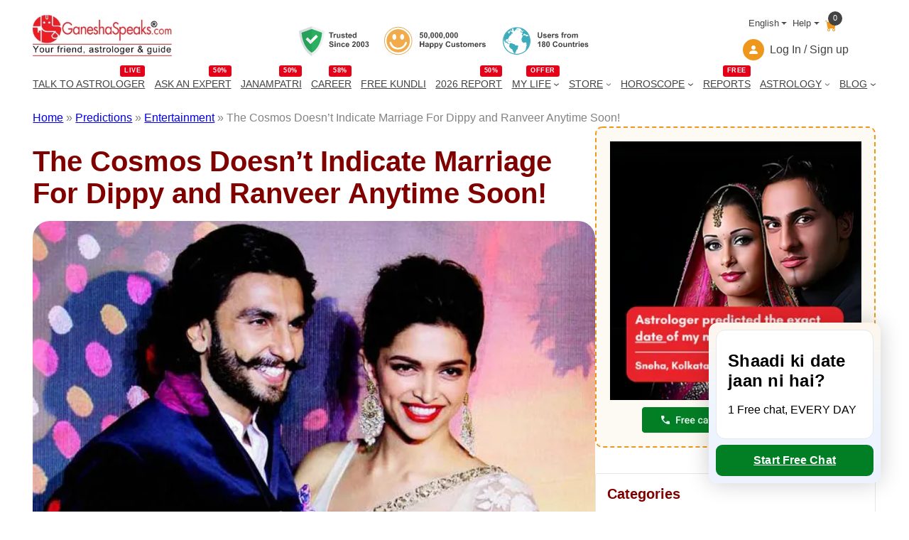

--- FILE ---
content_type: text/html; charset=UTF-8
request_url: https://www.ganeshaspeaks.com/predictions/entertainment/ranveer-singh-deepika-padukone-where-is-their-relationship-headed-to-predictions/
body_size: 31429
content:
<!DOCTYPE html>
<html lang="en-GB">
<head>
	<meta charset="UTF-8" />
	<meta name="viewport" content="width=device-width, initial-scale=1" />
<meta name='robots' content='index, follow, max-image-preview:large, max-snippet:-1, max-video-preview:-1' />
	<style>img:is([sizes="auto" i], [sizes^="auto," i]) { contain-intrinsic-size: 3000px 1500px }</style>
	
	<!-- This site is optimized with the Yoast SEO Premium plugin v22.4 (Yoast SEO v25.3.1) - https://yoast.com/wordpress/plugins/seo/ -->
	<meta name="description" content="Ranveer Singh and Deepika Padukone are two of Bollywood&#039;s hottest stars and together they form an adorable pair! Will we see this Jodi getting married anytime soon? Come, Find out!" />
	<link rel="canonical" href="https://www.ganeshaspeaks.com/predictions/entertainment/ranveer-singh-deepika-padukone-where-is-their-relationship-headed-to-predictions/" />
	<meta property="og:locale" content="en_GB" />
	<meta property="og:type" content="article" />
	<meta property="og:title" content="The Cosmos Doesn&#039;t Indicate Marriage For Dippy and Ranveer Anytime Soon!" />
	<meta property="og:description" content="Ranveer Singh and Deepika Padukone are two of Bollywood&#039;s hottest stars and together they form an adorable pair! Will we see this Jodi getting married anytime soon? Come, Find out!" />
	<meta property="og:url" content="https://www.ganeshaspeaks.com/predictions/entertainment/ranveer-singh-deepika-padukone-where-is-their-relationship-headed-to-predictions/" />
	<meta property="og:site_name" content="GaneshaSpeaks" />
	<meta property="article:publisher" content="https://www.facebook.com/ganeshaspeaksapp" />
	<meta property="article:modified_time" content="2026-01-20T08:52:29+00:00" />
	<meta property="og:image" content="https://assets.ganeshaspeaks.com/wp-content/uploads/2015/12/ranveer-deepika-1.webp" />
	<meta property="og:image:width" content="630" />
	<meta property="og:image:height" content="400" />
	<meta property="og:image:type" content="image/webp" />
	<meta name="twitter:card" content="summary_large_image" />
	<meta name="twitter:site" content="@GaneshaSpeaks" />
	<meta name="twitter:label1" content="Est. reading time" />
	<meta name="twitter:data1" content="4 minutes" />
	<script type="application/ld+json" class="yoast-schema-graph">{"@context":"https://schema.org","@graph":[{"@type":"NewsArticle","@id":"https://www.ganeshaspeaks.com/predictions/entertainment/ranveer-singh-deepika-padukone-where-is-their-relationship-headed-to-predictions/#article","isPartOf":{"@id":"https://www.ganeshaspeaks.com/predictions/entertainment/ranveer-singh-deepika-padukone-where-is-their-relationship-headed-to-predictions/"},"author":{"name":"GaneshaSpeaks Team","@id":"https://www.ganeshaspeaks.com/#/schema/person/b3a19f12765eb701b0d99102b2e2c631"},"headline":"The Cosmos Doesn&#8217;t Indicate Marriage For Dippy and Ranveer Anytime Soon!","datePublished":"2015-12-14T00:00:00+00:00","dateModified":"2026-01-20T08:52:29+00:00","mainEntityOfPage":{"@id":"https://www.ganeshaspeaks.com/predictions/entertainment/ranveer-singh-deepika-padukone-where-is-their-relationship-headed-to-predictions/"},"wordCount":601,"publisher":{"@id":"https://www.ganeshaspeaks.com/#organization"},"image":{"@id":"https://www.ganeshaspeaks.com/predictions/entertainment/ranveer-singh-deepika-padukone-where-is-their-relationship-headed-to-predictions/#primaryimage"},"thumbnailUrl":"https://assets.ganeshaspeaks.com/wp-content/uploads/2015/12/ranveer-deepika-1.webp","inLanguage":"en-GB"},{"@type":"WebPage","@id":"https://www.ganeshaspeaks.com/predictions/entertainment/ranveer-singh-deepika-padukone-where-is-their-relationship-headed-to-predictions/","url":"https://www.ganeshaspeaks.com/predictions/entertainment/ranveer-singh-deepika-padukone-where-is-their-relationship-headed-to-predictions/","name":"The Cosmos Doesn't Indicate Marriage For Dippy and Ranveer Anytime Soon! - GaneshaSpeaks","isPartOf":{"@id":"https://www.ganeshaspeaks.com/#website"},"primaryImageOfPage":{"@id":"https://www.ganeshaspeaks.com/predictions/entertainment/ranveer-singh-deepika-padukone-where-is-their-relationship-headed-to-predictions/#primaryimage"},"image":{"@id":"https://www.ganeshaspeaks.com/predictions/entertainment/ranveer-singh-deepika-padukone-where-is-their-relationship-headed-to-predictions/#primaryimage"},"thumbnailUrl":"https://assets.ganeshaspeaks.com/wp-content/uploads/2015/12/ranveer-deepika-1.webp","datePublished":"2015-12-14T00:00:00+00:00","dateModified":"2026-01-20T08:52:29+00:00","description":"Ranveer Singh and Deepika Padukone are two of Bollywood's hottest stars and together they form an adorable pair! Will we see this Jodi getting married anytime soon? Come, Find out!","breadcrumb":{"@id":"https://www.ganeshaspeaks.com/predictions/entertainment/ranveer-singh-deepika-padukone-where-is-their-relationship-headed-to-predictions/#breadcrumb"},"inLanguage":"en-GB","potentialAction":[{"@type":"ReadAction","target":["https://www.ganeshaspeaks.com/predictions/entertainment/ranveer-singh-deepika-padukone-where-is-their-relationship-headed-to-predictions/"]}]},{"@type":"ImageObject","inLanguage":"en-GB","@id":"https://www.ganeshaspeaks.com/predictions/entertainment/ranveer-singh-deepika-padukone-where-is-their-relationship-headed-to-predictions/#primaryimage","url":"https://assets.ganeshaspeaks.com/wp-content/uploads/2015/12/ranveer-deepika-1.webp","contentUrl":"https://assets.ganeshaspeaks.com/wp-content/uploads/2015/12/ranveer-deepika-1.webp","width":630,"height":400},{"@type":"BreadcrumbList","@id":"https://www.ganeshaspeaks.com/predictions/entertainment/ranveer-singh-deepika-padukone-where-is-their-relationship-headed-to-predictions/#breadcrumb","itemListElement":[{"@type":"ListItem","position":1,"name":"Home","item":"https://www.ganeshaspeaks.com/"},{"@type":"ListItem","position":2,"name":"Predictions","item":"https://www.ganeshaspeaks.com/predictions/"},{"@type":"ListItem","position":3,"name":"Entertainment","item":"https://www.ganeshaspeaks.com/predictions/entertainment/"},{"@type":"ListItem","position":4,"name":"The Cosmos Doesn&#8217;t Indicate Marriage For Dippy and Ranveer Anytime Soon!"}]},{"@type":"WebSite","@id":"https://www.ganeshaspeaks.com/#website","url":"https://www.ganeshaspeaks.com/","name":"GaneshaSpeaks","description":"Your Friend, Astrologer &amp; Guide","publisher":{"@id":"https://www.ganeshaspeaks.com/#organization"},"inLanguage":"en-GB"},{"@type":"Organization","@id":"https://www.ganeshaspeaks.com/#organization","name":"GaneshaSpeaks","url":"https://www.ganeshaspeaks.com/","logo":{"@type":"ImageObject","inLanguage":"en-GB","@id":"https://www.ganeshaspeaks.com/#/schema/logo/image/","url":"https://assets.ganeshaspeaks.com/wp-content/uploads/2023/12/gs-logo.webp","contentUrl":"https://assets.ganeshaspeaks.com/wp-content/uploads/2023/12/gs-logo.webp","width":500,"height":150,"caption":"GaneshaSpeaks"},"image":{"@id":"https://www.ganeshaspeaks.com/#/schema/logo/image/"},"sameAs":["https://www.facebook.com/ganeshaspeaksapp","https://x.com/GaneshaSpeaks","https://www.instagram.com/ganeshaspeaksapp/"],"description":"Get free online astrology chat or call services. Connect with expert astrologers for a comprehensive horoscope analysis. Explore your destiny with GaneshaSpeaks!","email":"info@ganeshaspeaks.com","telephone":"+91-79-4900-7777","legalName":"GaneshaSpeaks","foundingDate":"2003-01-04"},{"@type":"Person","@id":"https://www.ganeshaspeaks.com/#/schema/person/b3a19f12765eb701b0d99102b2e2c631","name":"GaneshaSpeaks Team","image":{"@type":"ImageObject","inLanguage":"en-GB","@id":"https://www.ganeshaspeaks.com/#/schema/person/image/","url":"https://secure.gravatar.com/avatar/6247427b462c7e0d9302f5d8d3402bd5bb57b425152143190697acfb21542ae6?s=96&d=mm&r=g","contentUrl":"https://secure.gravatar.com/avatar/6247427b462c7e0d9302f5d8d3402bd5bb57b425152143190697acfb21542ae6?s=96&d=mm&r=g","caption":"GaneshaSpeaks Team"},"sameAs":["https://www.ganeshaspeaks.com"]}]}</script>
	<!-- / Yoast SEO Premium plugin. -->


<title>The Cosmos Doesn&#039;t Indicate Marriage For Dippy and Ranveer Anytime Soon! - GaneshaSpeaks</title>
<link rel='dns-prefetch' href='//pagead2.googlesyndication.com' />
<link rel='dns-prefetch' href='//www.googletagmanager.com' />
<style id='wp-block-site-logo-inline-css'>
.wp-block-site-logo{box-sizing:border-box;line-height:0}.wp-block-site-logo a{display:inline-block;line-height:0}.wp-block-site-logo.is-default-size img{height:auto;width:120px}.wp-block-site-logo img{height:auto;max-width:100%}.wp-block-site-logo a,.wp-block-site-logo img{border-radius:inherit}.wp-block-site-logo.aligncenter{margin-left:auto;margin-right:auto;text-align:center}:root :where(.wp-block-site-logo.is-style-rounded){border-radius:9999px}
</style>
<style media="all">@font-face{font-family:'icomoon';src:url('https://assets.ganeshaspeaks.com/wp-content/themes/ganeshapress/assets/fonts/icons/icomoon.eot?ueo5em');src:url('https://assets.ganeshaspeaks.com/wp-content/themes/ganeshapress/assets/fonts/icons/icomoon.eot?ueo5em#iefix') format('embedded-opentype'),
url('https://assets.ganeshaspeaks.com/wp-content/themes/ganeshapress/assets/fonts/icons/icomoon.ttf?ueo5em') format('truetype'),
url('https://assets.ganeshaspeaks.com/wp-content/themes/ganeshapress/assets/fonts/icons/icomoon.woff?ueo5em') format('woff'),
url('https://assets.ganeshaspeaks.com/wp-content/themes/ganeshapress/assets/fonts/icons/icomoon.svg?ueo5em#icomoon') format('svg');font-weight:normal;font-style:normal;font-display:swap}[class^="icon-"],[class*=" icon-"]{font-family:'icomoon' !important;speak:never;font-style:normal;font-weight:normal;font-variant:normal;text-transform:none;line-height:1;-webkit-font-smoothing:antialiased;-moz-osx-font-smoothing:grayscale}.icon-bubbles:before{content:"\e95d"}.icon-clock:before{content:"\e952"}.icon-bell:before{content:"\e951"}.icon-briefcase:before{content:"\e9ae"}.icon-star-empty:before{content:"\e9d7"}.icon-heart1:before{content:"\e9da"}.icon-arrow-right2:before{content:"\ea3c"}.icon-clock1:before{content:"\e954"}.icon-bell1:before{content:"\e953"}.icon-arrow-right21:before{content:"\ea3d"}.icon-ic-sunset-grey:before{content:"\e95a";color:#818a91}.icon-ic-sunrise-grey:before{content:"\e95b";color:#818a91}.icon-arrow-right:before{content:"\e95c"}.icon-double-arrow-left:before{content:"\e958"}.icon-double-arrow-right:before{content:"\e959"}.icon-ic-taurus-white:before{content:"\e92e";color:#fff}.icon-ic-pisces-white:before{content:"\e92f";color:#fff}.icon-ic-scorpio-white:before{content:"\e930";color:#fff}.icon-ic-cancer-white:before{content:"\e931";color:#fff}.icon-ic-aquarius-white:before{content:"\e932";color:#fff}.icon-ic-libra-white:before{content:"\e933";color:#fff}.icon-ic-gemini-white:before{content:"\e934";color:#fff}.icon-ic-capricorn-white:before{content:"\e935";color:#fff}.icon-ic-virgo-white:before{content:"\e936";color:#fff}.icon-ic-sagittarius-white:before{content:"\e937";color:#fff}.icon-ic-leo-white:before{content:"\e938";color:#fff}.icon-ic-aries-white:before{content:"\e939";color:#fff}.icon-hand-thumbs-up-fill:before{content:"\e92c"}.icon-caret-right-fill:before{content:"\e92a"}.icon-stars:before{content:"\e924"}.icon-x-diamond-fill:before{content:"\e925"}.icon-star-fill:before{content:"\e926"}.icon-hurricane:before{content:"\e927"}.icon-moon-fill:before{content:"\e928"}.icon-brightness-high-fill:before{content:"\e929"}.icon-moon:before{content:"\e91a"}.icon-journal-check:before{content:"\e91b"}.icon-journal-medical:before{content:"\e91c"}.icon-journal-bookmark-fill:before{content:"\e91d"}.icon-patch-plus:before{content:"\e91e"}.icon-heart:before{content:"\e91f"}.icon-people:before{content:"\e920"}.icon-bullseye:before{content:"\e921"}.icon-person:before{content:"\e922"}.icon-lotus:before{content:"\e919";color:#e2ad61}.icon-location:before{content:"\e917"}.icon-family:before{content:"\e902";color:#ed981c}.icon-business:before{content:"\e90b";color:#ed981c}.icon-finance:before{content:"\e90f";color:#ed981c}.icon-marriage:before{content:"\e910";color:#ed981c}.icon-love:before{content:"\e911";color:#ed981c}.icon-career:before{content:"\e912";color:#ed981c}.icon-youtube:before{content:"\e901"}.icon-instagram:before{content:"\e906"}.icon-twitter:before{content:"\e908"}.icon-facebook:before{content:"\e90d"}.icon-linkedin:before{content:"\e90e"}.icon-lock:before{content:"\e90c"}.icon-arrow-down:before{content:"\e903"}.icon-cart:before{content:"\e904"}.icon-user:before{content:"\e905"}.icon-arrow-right1:before{content:"\e907"}.icon-next-arrow:before{content:"\e909"}.icon-previous-arrow:before{content:"\e90a"}.icon-flower:before{content:"\e900";color:#818181}.icon-lotus1:before{content:"\e93a";color:#e2ad61}.icon-location1:before{content:"\e93b"}.icon-family1:before{content:"\e93c";color:#ed981c}.icon-business1:before{content:"\e93d";color:#ed981c}.icon-finance1:before{content:"\e93e";color:#ed981c}.icon-marriage1:before{content:"\e93f";color:#ed981c}.icon-love1:before{content:"\e940";color:#ed981c}.icon-career1:before{content:"\e941";color:#ed981c}.icon-youtube1:before{content:"\e942"}.icon-instagram1:before{content:"\e943"}.icon-twitter1:before{content:"\e944"}.icon-facebook1:before{content:"\e945"}.icon-linkedin1:before{content:"\e946"}.icon-lock1:before{content:"\e947"}.icon-arrow-down1:before{content:"\e948"}.icon-cart1:before{content:"\e949"}.icon-user1:before{content:"\e94a"}.icon-arrow-right11:before{content:"\e94b"}.icon-next-arrow1:before{content:"\e957"}.icon-previous-arrow1:before{content:"\e956"}.icon-flower1:before{content:"\e955";color:#818181}.icon-calendar:before{content:"\e918"}.icon-date:before{content:"\e918"}.icon-schedule:before{content:"\e918"}.icon-sun:before{content:"\e923"}.icon-sunset1:before{content:"\e913"}.icon-sun1:before{content:"\e914"}.icon-stars1:before{content:"\e915"}.icon-moon1:before{content:"\e916"}.icon-calendar1:before{content:"\e950"}.icon-date1:before{content:"\e950"}.icon-schedule1:before{content:"\e950"}.icon-sunset11:before{content:"\e94f"}.icon-sun2:before{content:"\e94e"}.icon-stars2:before{content:"\e94d"}.icon-moon2:before{content:"\e94c"}.icon-currency-dollar:before{content:"\e92b"}.icon-graduation-cap:before{content:"\e92d"}.wp-block-image>a,.wp-block-image>figure>a{display:inline-block}.wp-block-image img{box-sizing:border-box;height:auto;max-width:100%;vertical-align:bottom}@media not (prefers-reduced-motion){.wp-block-image img.hide{visibility:hidden}.wp-block-image img.show{animation:show-content-image .4s}}.wp-block-image[style*=border-radius] img,.wp-block-image[style*=border-radius]>a{border-radius:inherit}.wp-block-image.has-custom-border img{box-sizing:border-box}.wp-block-image.aligncenter{text-align:center}.wp-block-image.alignfull>a,.wp-block-image.alignwide>a{width:100%}.wp-block-image.alignfull img,.wp-block-image.alignwide img{height:auto;width:100%}.wp-block-image .aligncenter,.wp-block-image .alignleft,.wp-block-image .alignright,.wp-block-image.aligncenter,.wp-block-image.alignleft,.wp-block-image.alignright{display:table}.wp-block-image .aligncenter>figcaption,.wp-block-image .alignleft>figcaption,.wp-block-image .alignright>figcaption,.wp-block-image.aligncenter>figcaption,.wp-block-image.alignleft>figcaption,.wp-block-image.alignright>figcaption{caption-side:bottom;display:table-caption}.wp-block-image .alignleft{float:left;margin:.5em 1em .5em 0}.wp-block-image .alignright{float:right;margin:.5em 0 .5em 1em}.wp-block-image .aligncenter{margin-left:auto;margin-right:auto}.wp-block-image :where(figcaption){margin-bottom:1em;margin-top:.5em}.wp-block-image.is-style-circle-mask img{border-radius:9999px}@supports ((-webkit-mask-image:none) or (mask-image:none)) or (-webkit-mask-image:none){.wp-block-image.is-style-circle-mask img{border-radius:0;-webkit-mask-image:url('data:image/svg+xml;utf8,<svg viewBox="0 0 100 100" xmlns="http://www.w3.org/2000/svg"><circle cx="50" cy="50" r="50"/></svg>');mask-image:url('data:image/svg+xml;utf8,<svg viewBox="0 0 100 100" xmlns="http://www.w3.org/2000/svg"><circle cx="50" cy="50" r="50"/></svg>');mask-mode:alpha;-webkit-mask-position:center;mask-position:center;-webkit-mask-repeat:no-repeat;mask-repeat:no-repeat;-webkit-mask-size:contain;mask-size:contain}}:root :where(.wp-block-image.is-style-rounded img,.wp-block-image .is-style-rounded img){border-radius:9999px}.wp-block-image figure{margin:0}.wp-lightbox-container{display:flex;flex-direction:column;position:relative}.wp-lightbox-container img{cursor:zoom-in}.wp-lightbox-container img:hover+button{opacity:1}.wp-lightbox-container button{align-items:center;-webkit-backdrop-filter:blur(16px) saturate(180%);backdrop-filter:blur(16px) saturate(180%);background-color:#5a5a5a40;border:none;border-radius:4px;cursor:zoom-in;display:flex;height:20px;justify-content:center;opacity:0;padding:0;position:absolute;right:16px;text-align:center;top:16px;width:20px;z-index:100}@media not (prefers-reduced-motion){.wp-lightbox-container button{transition:opacity .2s ease}}.wp-lightbox-container button:focus-visible{outline:3px auto #5a5a5a40;outline:3px auto -webkit-focus-ring-color;outline-offset:3px}.wp-lightbox-container button:hover{cursor:pointer;opacity:1}.wp-lightbox-container button:focus{opacity:1}.wp-lightbox-container button:focus,.wp-lightbox-container button:hover,.wp-lightbox-container button:not(:hover):not(:active):not(.has-background){background-color:#5a5a5a40;border:none}.wp-lightbox-overlay{box-sizing:border-box;cursor:zoom-out;height:100vh;left:0;overflow:hidden;position:fixed;top:0;visibility:hidden;width:100%;z-index:100000}.wp-lightbox-overlay .close-button{align-items:center;cursor:pointer;display:flex;justify-content:center;min-height:40px;min-width:40px;padding:0;position:absolute;right:calc(env(safe-area-inset-right) + 16px);top:calc(env(safe-area-inset-top) + 16px);z-index:5000000}.wp-lightbox-overlay .close-button:focus,.wp-lightbox-overlay .close-button:hover,.wp-lightbox-overlay .close-button:not(:hover):not(:active):not(.has-background){background:none;border:none}.wp-lightbox-overlay .lightbox-image-container{height:var(--wp--lightbox-container-height);left:50%;overflow:hidden;position:absolute;top:50%;transform:translate(-50%,-50%);transform-origin:top left;width:var(--wp--lightbox-container-width);z-index:9999999999}.wp-lightbox-overlay .wp-block-image{align-items:center;box-sizing:border-box;display:flex;height:100%;justify-content:center;margin:0;position:relative;transform-origin:0 0;width:100%;z-index:3000000}.wp-lightbox-overlay .wp-block-image img{height:var(--wp--lightbox-image-height);min-height:var(--wp--lightbox-image-height);min-width:var(--wp--lightbox-image-width);width:var(--wp--lightbox-image-width)}.wp-lightbox-overlay .wp-block-image figcaption{display:none}.wp-lightbox-overlay button{background:none;border:none}.wp-lightbox-overlay .scrim{background-color:#fff;height:100%;opacity:.9;position:absolute;width:100%;z-index:2000000}.wp-lightbox-overlay.active{visibility:visible}@media not (prefers-reduced-motion){.wp-lightbox-overlay.active{animation:turn-on-visibility .25s both}.wp-lightbox-overlay.active img{animation:turn-on-visibility .35s both}.wp-lightbox-overlay.show-closing-animation:not(.active){animation:turn-off-visibility .35s both}.wp-lightbox-overlay.show-closing-animation:not(.active) img{animation:turn-off-visibility .25s both}.wp-lightbox-overlay.zoom.active{animation:none;opacity:1;visibility:visible}.wp-lightbox-overlay.zoom.active .lightbox-image-container{animation:lightbox-zoom-in .4s}.wp-lightbox-overlay.zoom.active .lightbox-image-container img{animation:none}.wp-lightbox-overlay.zoom.active .scrim{animation:turn-on-visibility .4s forwards}.wp-lightbox-overlay.zoom.show-closing-animation:not(.active){animation:none}.wp-lightbox-overlay.zoom.show-closing-animation:not(.active) .lightbox-image-container{animation:lightbox-zoom-out .4s}.wp-lightbox-overlay.zoom.show-closing-animation:not(.active) .lightbox-image-container img{animation:none}.wp-lightbox-overlay.zoom.show-closing-animation:not(.active) .scrim{animation:turn-off-visibility .4s forwards}}@keyframes show-content-image{0%{visibility:hidden}99%{visibility:hidden}to{visibility:visible}}@keyframes turn-on-visibility{0%{opacity:0}to{opacity:1}}@keyframes turn-off-visibility{0%{opacity:1;visibility:visible}99%{opacity:0;visibility:visible}to{opacity:0;visibility:hidden}}@keyframes lightbox-zoom-in{0%{transform:translate(calc((-100vw + var(--wp--lightbox-scrollbar-width))/2 + var(--wp--lightbox-initial-left-position)),calc(-50vh + var(--wp--lightbox-initial-top-position))) scale(var(--wp--lightbox-scale))}to{transform:translate(-50%,-50%) scale(1)}}@keyframes lightbox-zoom-out{0%{transform:translate(-50%,-50%) scale(1);visibility:visible}99%{visibility:visible}to{transform:translate(calc((-100vw + var(--wp--lightbox-scrollbar-width))/2 + var(--wp--lightbox-initial-left-position)),calc(-50vh + var(--wp--lightbox-initial-top-position))) scale(var(--wp--lightbox-scale));visibility:hidden}}</style>


<style id='wp-block-group-inline-css'>
.wp-block-group{box-sizing:border-box}:where(.wp-block-group.wp-block-group-is-layout-constrained){position:relative}
</style>
<style id='gp-language-help-cart-style-inline-css'>
.language-help-cart{display:flex;justify-content:flex-end;flex-direction:column}
.language-help-cart .headerLang{display:flex;align-items:center;justify-content:end}
.language-help-cart .headerLang .cart{position:relative;color:#ed981c;text-decoration:none;padding:10px .5rem 0}
.language-help-cart .cartNumber{width:20px;height:20px;position:absolute;display:flex;justify-content:center;align-items:center;top:0;right:0;padding-right:.25rem;padding-left:.25rem;font-weight:400;color:#fff;background-color:#434343;border-radius:50rem;font-size:.7em;box-sizing:border-box}
.language-help-cart .languages,.language-help-cart .help{display:block;position:relative}
.language-help-cart .dropdown-toggle{color:#434343;display:flex;align-items:center;padding-left:.5rem;text-decoration:none;transition:color .15s ease-in-out,background-color .15s ease-in-out,border-color .15s ease-in-out;font-size:.8em;white-space:nowrap}
.language-help-cart .dropdown-toggle .icon{width:30px;height:30px;display:flex;align-items:center;border-radius:50%;background-color:#ed981c;color:#fff;margin-right:.5rem;justify-content:center}
.language-help-cart .languages:hover .languagesDropdown{display:block}
.language-help-cart .help:hover .helpDropdown{display:block}
.language-help-cart .headerLang .languagesDropdown,.language-help-cart .headerLang .helpDropdown{position:absolute;top:100%;z-index:1;display:none;min-width:100px;padding:.5rem 0;margin:0;font-size:1rem;color:#434343;text-align:left;list-style:none;background-color:#fcfaf2;border:1px solid rgba(67,67,67,0.15);border-radius:.25rem;right:0}
.language-help-cart .headerLang .dropdown-menu .dropdown-item{display:block;width:100%;padding:.25rem 1rem;clear:both;font-size:14px;font-weight:400;color:#434343;text-align:inherit;text-decoration:none;white-space:nowrap;background-color:transparent;border:0;border-bottom:1px solid transparent;border-top:1px solid transparent}
.language-help-cart .headerLang .dropdown-menu .dropdown-item:hover,.language-help-cart .headerLang .dropdown-menu .dropdown-item:focus{color:#ed981c;outline:none}
.language-help-cart .headerLang .dropdown-toggle::after{display:inline-table;margin-left:.255em;vertical-align:.255em;content:"";border-top:.3rem solid;border-right:.3rem solid transparent;border-bottom:0;border-left:.3rem solid transparent}
.language-help-cart .headerLang .dropdown-item:hover,.language-help-cart .headerLang .dropdown-item:focus,.language-help-cart .headerLang .lang-item:hover a,.language-help-cart .headerLang .lang-item:focus a{color:#ED981C;outline:none}
.language-help-cart .headerLang .dropdown-item, .language-help-cart .headerLang .lang-item a{display:block;width:100%;padding:.1rem .8rem 0;clear:both;font-size:14px;font-weight:400;color:#434343;text-align:inherit;text-decoration:none;white-space:nowrap;background-color:transparent;border:0;border-bottom:1px solid transparent;border-top:1px solid transparent}
</style>
<style media="all">.menuWithoutLogin a,
.menuWithLogin .myAccount .myAccountDropdown li a,
.menuWithLogin .myAccount
a{color:#434343;display:flex;align-items:center;text-decoration:none}.menuWithoutLogin .icon,
.menuWithLogin .myAccount a .dropdown-toggle
.icon{width:30px;height:30px;justify-content:center;align-items:center;display:flex;margin-right: .5rem;color:#FFF;background-color:#ED981C;border-radius:50%}.menuWithLogin .myAccount
.myAccountDropdown{display:none}.menuWithLogin
.myAccount{position:relative;display:inline-block}.menuWithLogin .myAccount:hover
.myAccountDropdown{position:absolute;right:0;background-color:#F3F3F3;min-width:14rem;padding: .5rem 0;margin:0;color:#434343;border:1px
solid rgba(67, 67, 67, .15);border-radius: .25rem;display:block;list-style:none;z-index:1}.menuWithLogin .myAccount a .dropdown-toggle{color:#434343;display:flex;align-items:center;text-decoration:none;white-space:nowrap}.menuWithLogin .myAccount a .dropdown-toggle::after{margin-left: .255em;content:"";border-top: .3rem solid;border-right: .3rem solid transparent;border-bottom:0;border-left: .3rem solid transparent}.menuWithLogin .myAccount:hover .myAccountDropdown li a.dropdown-item{display:block;padding: .25rem 1rem;font-size:14px;border-bottom:1px solid transparent;border-top:1px solid transparent;display:block}.menuWithLogin .myAccount:hover .myAccountDropdown li a.dropdown-item:hover,
.menuWithLogin .myAccount:hover .myAccountDropdown li a.dropdown-item:focus{color:#ED981C;background-color:#FCFAF2;outline:none}.errorEmail,.invalid_otp_head{color:red;display:none;text-align:center}.loaderContainer{width:100%;height:100%;display:none;position:absolute;top:0;left:0;background:rgba(0, 0, 0, 0.4)}.loader{width:36px;height:36px;border:5px
solid #ED981C;position:absolute;border-bottom-color:transparent;border-radius:50%;display:inline-block;box-sizing:border-box;animation:rotation 1s linear infinite;left:45%;top:45%;transform:translate(-50%, -50%)}@keyframes
rotation{0%{transform:rotate(0deg)}100%{transform:rotate(360deg)}}ul.myAccountDropdown li
.icon{width:30px;height:30px;justify-content:center;align-items:center;display:flex;margin-right:0.5rem;color:#FFF;background-color:#ED981C;border-radius:50%}ul.myAccountDropdown
li.user_icon{display:flex;padding: .25rem 1rem;border-top:1px solid rgba(67, 67, 67, .15);align-items:center}</style>

<style id='wp-block-navigation-link-inline-css'>
.wp-block-navigation .wp-block-navigation-item__label{overflow-wrap:break-word}.wp-block-navigation .wp-block-navigation-item__description{display:none}.link-ui-tools{border-top:1px solid #f0f0f0;padding:8px}.link-ui-block-inserter{padding-top:8px}.link-ui-block-inserter__back{margin-left:8px;text-transform:uppercase}
</style>
<style media="all">.wp-block-navigation{position:relative;--navigation-layout-justification-setting:flex-start;--navigation-layout-direction:row;--navigation-layout-wrap:wrap;--navigation-layout-justify:flex-start;--navigation-layout-align:center}.wp-block-navigation ul{margin-bottom:0;margin-left:0;margin-top:0;padding-left:0}.wp-block-navigation ul,.wp-block-navigation ul li{list-style:none;padding:0}.wp-block-navigation .wp-block-navigation-item{align-items:center;background-color:inherit;display:flex;position:relative}.wp-block-navigation .wp-block-navigation-item .wp-block-navigation__submenu-container:empty{display:none}.wp-block-navigation .wp-block-navigation-item__content{display:block}.wp-block-navigation .wp-block-navigation-item__content.wp-block-navigation-item__content{color:inherit}.wp-block-navigation.has-text-decoration-underline .wp-block-navigation-item__content,.wp-block-navigation.has-text-decoration-underline .wp-block-navigation-item__content:active,.wp-block-navigation.has-text-decoration-underline .wp-block-navigation-item__content:focus{text-decoration:underline}.wp-block-navigation.has-text-decoration-line-through .wp-block-navigation-item__content,.wp-block-navigation.has-text-decoration-line-through .wp-block-navigation-item__content:active,.wp-block-navigation.has-text-decoration-line-through .wp-block-navigation-item__content:focus{text-decoration:line-through}.wp-block-navigation :where(a),.wp-block-navigation :where(a:active),.wp-block-navigation :where(a:focus){text-decoration:none}.wp-block-navigation .wp-block-navigation__submenu-icon{align-self:center;background-color:inherit;border:none;color:currentColor;display:inline-block;font-size:inherit;height:.6em;line-height:0;margin-left:.25em;padding:0;width:.6em}.wp-block-navigation .wp-block-navigation__submenu-icon svg{display:inline-block;stroke:currentColor;height:inherit;margin-top:.075em;width:inherit}.wp-block-navigation.is-vertical{--navigation-layout-direction:column;--navigation-layout-justify:initial;--navigation-layout-align:flex-start}.wp-block-navigation.no-wrap{--navigation-layout-wrap:nowrap}.wp-block-navigation.items-justified-center{--navigation-layout-justification-setting:center;--navigation-layout-justify:center}.wp-block-navigation.items-justified-center.is-vertical{--navigation-layout-align:center}.wp-block-navigation.items-justified-right{--navigation-layout-justification-setting:flex-end;--navigation-layout-justify:flex-end}.wp-block-navigation.items-justified-right.is-vertical{--navigation-layout-align:flex-end}.wp-block-navigation.items-justified-space-between{--navigation-layout-justification-setting:space-between;--navigation-layout-justify:space-between}.wp-block-navigation .has-child .wp-block-navigation__submenu-container{align-items:normal;background-color:inherit;color:inherit;display:flex;flex-direction:column;height:0;left:-1px;opacity:0;overflow:hidden;position:absolute;top:100%;visibility:hidden;width:0;z-index:2}@media not (prefers-reduced-motion){.wp-block-navigation .has-child .wp-block-navigation__submenu-container{transition:opacity .1s linear}}.wp-block-navigation .has-child .wp-block-navigation__submenu-container>.wp-block-navigation-item>.wp-block-navigation-item__content{display:flex;flex-grow:1}.wp-block-navigation .has-child .wp-block-navigation__submenu-container>.wp-block-navigation-item>.wp-block-navigation-item__content .wp-block-navigation__submenu-icon{margin-left:auto;margin-right:0}.wp-block-navigation .has-child .wp-block-navigation__submenu-container .wp-block-navigation-item__content{margin:0}@media (min-width:782px){.wp-block-navigation .has-child .wp-block-navigation__submenu-container .wp-block-navigation__submenu-container{left:100%;top:-1px}.wp-block-navigation .has-child .wp-block-navigation__submenu-container .wp-block-navigation__submenu-container:before{background:#0000;content:"";display:block;height:100%;position:absolute;right:100%;width:.5em}.wp-block-navigation .has-child .wp-block-navigation__submenu-container .wp-block-navigation__submenu-icon{margin-right:.25em}.wp-block-navigation .has-child .wp-block-navigation__submenu-container .wp-block-navigation__submenu-icon svg{transform:rotate(-90deg)}}.wp-block-navigation .has-child .wp-block-navigation-submenu__toggle[aria-expanded=true]~.wp-block-navigation__submenu-container,.wp-block-navigation .has-child:not(.open-on-click):hover>.wp-block-navigation__submenu-container,.wp-block-navigation .has-child:not(.open-on-click):not(.open-on-hover-click):focus-within>.wp-block-navigation__submenu-container{height:auto;min-width:200px;opacity:1;overflow:visible;visibility:visible;width:auto}.wp-block-navigation.has-background .has-child .wp-block-navigation__submenu-container{left:0;top:100%}@media (min-width:782px){.wp-block-navigation.has-background .has-child .wp-block-navigation__submenu-container .wp-block-navigation__submenu-container{left:100%;top:0}}.wp-block-navigation-submenu{display:flex;position:relative}.wp-block-navigation-submenu .wp-block-navigation__submenu-icon svg{stroke:currentColor}button.wp-block-navigation-item__content{background-color:initial;border:none;color:currentColor;font-family:inherit;font-size:inherit;font-style:inherit;font-weight:inherit;letter-spacing:inherit;line-height:inherit;text-align:left;text-transform:inherit}.wp-block-navigation-submenu__toggle{cursor:pointer}.wp-block-navigation-item.open-on-click .wp-block-navigation-submenu__toggle{padding-left:0;padding-right:.85em}.wp-block-navigation-item.open-on-click .wp-block-navigation-submenu__toggle+.wp-block-navigation__submenu-icon{margin-left:-.6em;pointer-events:none}.wp-block-navigation-item.open-on-click button.wp-block-navigation-item__content:not(.wp-block-navigation-submenu__toggle){padding:0}.wp-block-navigation .wp-block-page-list,.wp-block-navigation__container,.wp-block-navigation__responsive-close,.wp-block-navigation__responsive-container,.wp-block-navigation__responsive-container-content,.wp-block-navigation__responsive-dialog{gap:inherit}:where(.wp-block-navigation.has-background .wp-block-navigation-item a:not(.wp-element-button)),:where(.wp-block-navigation.has-background .wp-block-navigation-submenu a:not(.wp-element-button)){padding:.5em 1em}:where(.wp-block-navigation .wp-block-navigation__submenu-container .wp-block-navigation-item a:not(.wp-element-button)),:where(.wp-block-navigation .wp-block-navigation__submenu-container .wp-block-navigation-submenu a:not(.wp-element-button)),:where(.wp-block-navigation .wp-block-navigation__submenu-container .wp-block-navigation-submenu button.wp-block-navigation-item__content),:where(.wp-block-navigation .wp-block-navigation__submenu-container .wp-block-pages-list__item button.wp-block-navigation-item__content){padding:.5em 1em}.wp-block-navigation.items-justified-right .wp-block-navigation__container .has-child .wp-block-navigation__submenu-container,.wp-block-navigation.items-justified-right .wp-block-page-list>.has-child .wp-block-navigation__submenu-container,.wp-block-navigation.items-justified-space-between .wp-block-page-list>.has-child:last-child .wp-block-navigation__submenu-container,.wp-block-navigation.items-justified-space-between>.wp-block-navigation__container>.has-child:last-child .wp-block-navigation__submenu-container{left:auto;right:0}.wp-block-navigation.items-justified-right .wp-block-navigation__container .has-child .wp-block-navigation__submenu-container .wp-block-navigation__submenu-container,.wp-block-navigation.items-justified-right .wp-block-page-list>.has-child .wp-block-navigation__submenu-container .wp-block-navigation__submenu-container,.wp-block-navigation.items-justified-space-between .wp-block-page-list>.has-child:last-child .wp-block-navigation__submenu-container .wp-block-navigation__submenu-container,.wp-block-navigation.items-justified-space-between>.wp-block-navigation__container>.has-child:last-child .wp-block-navigation__submenu-container .wp-block-navigation__submenu-container{left:-1px;right:-1px}@media (min-width:782px){.wp-block-navigation.items-justified-right .wp-block-navigation__container .has-child .wp-block-navigation__submenu-container .wp-block-navigation__submenu-container,.wp-block-navigation.items-justified-right .wp-block-page-list>.has-child .wp-block-navigation__submenu-container .wp-block-navigation__submenu-container,.wp-block-navigation.items-justified-space-between .wp-block-page-list>.has-child:last-child .wp-block-navigation__submenu-container .wp-block-navigation__submenu-container,.wp-block-navigation.items-justified-space-between>.wp-block-navigation__container>.has-child:last-child .wp-block-navigation__submenu-container .wp-block-navigation__submenu-container{left:auto;right:100%}}.wp-block-navigation:not(.has-background) .wp-block-navigation__submenu-container{background-color:#fff;border:1px solid #00000026}.wp-block-navigation.has-background .wp-block-navigation__submenu-container{background-color:inherit}.wp-block-navigation:not(.has-text-color) .wp-block-navigation__submenu-container{color:#000}.wp-block-navigation__container{align-items:var(--navigation-layout-align,initial);display:flex;flex-direction:var(--navigation-layout-direction,initial);flex-wrap:var(--navigation-layout-wrap,wrap);justify-content:var(--navigation-layout-justify,initial);list-style:none;margin:0;padding-left:0}.wp-block-navigation__container .is-responsive{display:none}.wp-block-navigation__container:only-child,.wp-block-page-list:only-child{flex-grow:1}@keyframes overlay-menu__fade-in-animation{0%{opacity:0;transform:translateY(.5em)}to{opacity:1;transform:translateY(0)}}.wp-block-navigation__responsive-container{bottom:0;display:none;left:0;position:fixed;right:0;top:0}.wp-block-navigation__responsive-container :where(.wp-block-navigation-item a){color:inherit}.wp-block-navigation__responsive-container .wp-block-navigation__responsive-container-content{align-items:var(--navigation-layout-align,initial);display:flex;flex-direction:var(--navigation-layout-direction,initial);flex-wrap:var(--navigation-layout-wrap,wrap);justify-content:var(--navigation-layout-justify,initial)}.wp-block-navigation__responsive-container:not(.is-menu-open.is-menu-open){background-color:inherit!important;color:inherit!important}.wp-block-navigation__responsive-container.is-menu-open{background-color:inherit;display:flex;flex-direction:column;overflow:auto;padding:clamp(1rem,var(--wp--style--root--padding-top),20rem) clamp(1rem,var(--wp--style--root--padding-right),20rem) clamp(1rem,var(--wp--style--root--padding-bottom),20rem) clamp(1rem,var(--wp--style--root--padding-left),20rem);z-index:100000}@media not (prefers-reduced-motion){.wp-block-navigation__responsive-container.is-menu-open{animation:overlay-menu__fade-in-animation .1s ease-out;animation-fill-mode:forwards}}.wp-block-navigation__responsive-container.is-menu-open .wp-block-navigation__responsive-container-content{align-items:var(--navigation-layout-justification-setting,inherit);display:flex;flex-direction:column;flex-wrap:nowrap;overflow:visible;padding-top:calc(2rem + 24px)}.wp-block-navigation__responsive-container.is-menu-open .wp-block-navigation__responsive-container-content,.wp-block-navigation__responsive-container.is-menu-open .wp-block-navigation__responsive-container-content .wp-block-navigation__container,.wp-block-navigation__responsive-container.is-menu-open .wp-block-navigation__responsive-container-content .wp-block-page-list{justify-content:flex-start}.wp-block-navigation__responsive-container.is-menu-open .wp-block-navigation__responsive-container-content .wp-block-navigation__submenu-icon{display:none}.wp-block-navigation__responsive-container.is-menu-open .wp-block-navigation__responsive-container-content .has-child .wp-block-navigation__submenu-container{border:none;height:auto;min-width:200px;opacity:1;overflow:initial;padding-left:2rem;padding-right:2rem;position:static;visibility:visible;width:auto}.wp-block-navigation__responsive-container.is-menu-open .wp-block-navigation__responsive-container-content .wp-block-navigation__container,.wp-block-navigation__responsive-container.is-menu-open .wp-block-navigation__responsive-container-content .wp-block-navigation__submenu-container{gap:inherit}.wp-block-navigation__responsive-container.is-menu-open .wp-block-navigation__responsive-container-content .wp-block-navigation__submenu-container{padding-top:var(--wp--style--block-gap,2em)}.wp-block-navigation__responsive-container.is-menu-open .wp-block-navigation__responsive-container-content .wp-block-navigation-item__content{padding:0}.wp-block-navigation__responsive-container.is-menu-open .wp-block-navigation__responsive-container-content .wp-block-navigation-item,.wp-block-navigation__responsive-container.is-menu-open .wp-block-navigation__responsive-container-content .wp-block-navigation__container,.wp-block-navigation__responsive-container.is-menu-open .wp-block-navigation__responsive-container-content .wp-block-page-list{align-items:var(--navigation-layout-justification-setting,initial);display:flex;flex-direction:column}.wp-block-navigation__responsive-container.is-menu-open .wp-block-navigation-item,.wp-block-navigation__responsive-container.is-menu-open .wp-block-navigation-item .wp-block-navigation__submenu-container,.wp-block-navigation__responsive-container.is-menu-open .wp-block-navigation__container,.wp-block-navigation__responsive-container.is-menu-open .wp-block-page-list{background:#0000!important;color:inherit!important}.wp-block-navigation__responsive-container.is-menu-open .wp-block-navigation__submenu-container.wp-block-navigation__submenu-container.wp-block-navigation__submenu-container.wp-block-navigation__submenu-container{left:auto;right:auto}@media (min-width:600px){.wp-block-navigation__responsive-container:not(.hidden-by-default):not(.is-menu-open){background-color:inherit;display:block;position:relative;width:100%;z-index:auto}.wp-block-navigation__responsive-container:not(.hidden-by-default):not(.is-menu-open) .wp-block-navigation__responsive-container-close{display:none}.wp-block-navigation__responsive-container.is-menu-open .wp-block-navigation__submenu-container.wp-block-navigation__submenu-container.wp-block-navigation__submenu-container.wp-block-navigation__submenu-container{left:0}}.wp-block-navigation:not(.has-background) .wp-block-navigation__responsive-container.is-menu-open{background-color:#fff}.wp-block-navigation:not(.has-text-color) .wp-block-navigation__responsive-container.is-menu-open{color:#000}.wp-block-navigation__toggle_button_label{font-size:1rem;font-weight:700}.wp-block-navigation__responsive-container-close,.wp-block-navigation__responsive-container-open{background:#0000;border:none;color:currentColor;cursor:pointer;margin:0;padding:0;text-transform:inherit;vertical-align:middle}.wp-block-navigation__responsive-container-close svg,.wp-block-navigation__responsive-container-open svg{fill:currentColor;display:block;height:24px;pointer-events:none;width:24px}.wp-block-navigation__responsive-container-open{display:flex}.wp-block-navigation__responsive-container-open.wp-block-navigation__responsive-container-open.wp-block-navigation__responsive-container-open{font-family:inherit;font-size:inherit;font-weight:inherit}@media (min-width:600px){.wp-block-navigation__responsive-container-open:not(.always-shown){display:none}}.wp-block-navigation__responsive-container-close{position:absolute;right:0;top:0;z-index:2}.wp-block-navigation__responsive-container-close.wp-block-navigation__responsive-container-close.wp-block-navigation__responsive-container-close{font-family:inherit;font-size:inherit;font-weight:inherit}.wp-block-navigation__responsive-close{width:100%}.has-modal-open .wp-block-navigation__responsive-close{margin-left:auto;margin-right:auto;max-width:var(--wp--style--global--wide-size,100%)}.wp-block-navigation__responsive-close:focus{outline:none}.is-menu-open .wp-block-navigation__responsive-close,.is-menu-open .wp-block-navigation__responsive-container-content,.is-menu-open .wp-block-navigation__responsive-dialog{box-sizing:border-box}.wp-block-navigation__responsive-dialog{position:relative}.has-modal-open .admin-bar .is-menu-open .wp-block-navigation__responsive-dialog{margin-top:46px}@media (min-width:782px){.has-modal-open .admin-bar .is-menu-open .wp-block-navigation__responsive-dialog{margin-top:32px}}html.has-modal-open{overflow:hidden}.wp-block-navigation{background:transparent}.wp-block-navigation .wp-block-navigation-item__content.wp-block-navigation-item__content:hover{color:#ED981C;text-decoration:none;transition:.5s all;top:100%}.wp-block-navigation .has-child:not(.open-on-click):hover>.wp-block-navigation__submenu-container{transition:.5s all;top:100%}.wp-block-navigation:not(.has-text-color) .wp-block-navigation__submenu-container{list-style:none;background-color:#FCFAF2;float:left;padding:10px;border-radius:4px;padding-top:0;display:table;transition:.5s all;top:150%;min-width:230px}.wp-block-navigation .has-child .wp-block-navigation-submenu__toggle[aria-expanded=true]~.wp-block-navigation__submenu-container,.wp-block-navigation .has-child:not(.open-on-click):hover>.wp-block-navigation__submenu-container,.wp-block-navigation .has-child:not(.open-on-click):not(.open-on-hover-click):focus-within>.wp-block-navigation__submenu-container{min-width:230px}.wp-block-navigation__responsive-container.has-modal-open button.wp-block-navigation-submenu__toggle
svg{width:12px;height:12px;border-width:1px;margin-top:-15px;transition:all .3s ease-out}.wp-block-navigation__responsive-container.has-modal-open button.submenuOpen svg,
.wp-block-navigation__responsive-container.has-modal-open button[aria-expanded="true"] svg{transform:rotate(180deg);color:#ED981C}.wp-block-navigation__responsive-container.has-modal-open ul.wp-block-navigation__submenu-container,
.wp-block-navigation__responsive-container.has-modal-open button[aria-expanded="false"]+ul.wp-block-navigation__submenu-container{display:none}.wp-block-navigation__responsive-container.has-modal-open button[aria-expanded="true"]+ul.wp-block-navigation__submenu-container{display:block}.wp-block-navigation a:where(:not(.wp-element-button)):hover{text-decoration:none;color:#ED981C}body .is-layout-flex.hide-desktop{display:none}.wp-block-navigation .wp-block-navigation-item.mobile-show{display:none}.wp-block-navigation .wp-block-navigation-item.specialMenu{color:#ED981C!important;padding-top:1rem!important;padding-bottom:1rem!important;background-color:#FCFAF2!important}main.wp-block-group{margin-top:0}@media (max-width: 992px){.hide-mobile{display:none}}@media (max-width: 767px){.three-icon
img{display:none}.wp-block-navigation .wp-block-navigation-item.mobile-show{margin:0}body .is-layout-flex.hide-desktop{display:block}.customize-support .sticky-header{top:0}.gp-menu-group{border:none;padding-top:0!important;padding-bottom:0!important;margin:0;position:absolute;top:7px}.wp-block-navigation__responsive-container-content{width:90%;border-right:1px solid #ddd;background:#fff;height:100vh}.wp-block-navigation
ul{overflow:auto}.wp-block-navigation__responsive-container.is-menu-open .wp-block-navigation-item .wp-block-navigation__submenu-container.mobile-show{background-color:#FCFAF2!important;padding:0!important}.wp-block-navigation__responsive-container.is-menu-open{background-color:#fff}.wp-block-navigation:not(.has-background) .wp-block-navigation__responsive-container.is-menu-open{background-color:rgba(0,0,0,0.8)}.wp-block-navigation__responsive-container-close.wp-block-navigation__responsive-container-close.wp-block-navigation__responsive-container-close{color:#fff;font-weight:700}}@media only screen and (max-width: 599px){img.d-none.d-sm-block.img-fluid{max-width:100%}img.custom-logo{max-width:135px;position:relative;top:0;height:auto;left:30px}.three-icon{max-width:100%;margin-top:20px!important;display:none}.has-modal-open.is-menu-open{width:100%;z-index:5;padding:0}.wp-block-navigation__responsive-container.is-menu-open .wp-block-navigation__responsive-container-content .wp-block-navigation__container,.wp-block-navigation__responsive-container.is-menu-open .wp-block-navigation__responsive-container-content .wp-block-navigation__submenu-container{gap:0}.wp-block-navigation__responsive-container.is-menu-open .wp-block-navigation__responsive-container-content .has-child .wp-block-navigation__submenu-container{margin:0;padding:0;background-color:#FCFAF2!important;margin-top:10px;padding:5px
5px}.wp-block-navigation__responsive-container.is-menu-open .wp-block-navigation__responsive-container-content .has-child .wp-block-navigation__submenu-container
li{border:0;padding:8px
10px 5px;font-size:13.5px!important}.wp-block-navigation__responsive-container.is-menu-open .wp-block-navigation__responsive-container-content{padding-top:0}.mobile-show
img{max-width:170px!important}}@media (max-width: 380px){.headerTopRight .navbar-brand
img{max-width:125px}}.link
a{color:#ED981C}.no-underline a:hover{color:#CC8205}.wp-block-navigation .wp-block-navigation-item
.menu_tag{position:absolute;top:-15px;right:0;letter-spacing:.5px;border-radius:.2rem;background-color:#E50019;font-weight:700;line-height:1;color:#FFF;text-align:center;white-space:nowrap;display:inline-block;padding:.35em .65em;font-size:.65em;vertical-align:baseline}.wp-block-navigation:not(.has-text-color) .wp-block-navigation__submenu-container{padding-top:.5rem}.wp-block-navigation:not(.has-text-color) .wp-block-navigation__submenu-container li a
span.menu_tag{top:-20%}.wp-block-navigation .has-child .wp-block-navigation__submenu-container>.wp-block-navigation-item>.wp-block-navigation-item__content{position:relative;flex-grow:inherit!important}.wp-block-navigation__container > li:nth-last-child(3) ul{left:-11rem !important;right:inherit}.wp-block-navigation__container > li:nth-last-child(4) ul{left:-11rem !important;right:inherit}@media screen and (max-width: 1100px){.has-global-padding>.alignfull{padding-left:15px;padding-right:15px}}@media screen and (min-width: 1091px){.wp-block-navigation__responsive-container:not(.hidden-by-default):not(.is-menu-open){display:block}.last-menu{display:none!important}}@media only screen and (max-width: 1090px){.wp-block-navigation__responsive-container.is-menu-open .wp-block-navigation__responsive-container-content .wp-block-navigation__submenu-icon{display:block;align-self:self-end;margin-top:-10px}.wp-block-navigation__responsive-container:not(.hidden-by-default):not(.is-menu-open){display:none}.wp-block-navigation ul,.wp-block-navigation ul
li{list-style:none;padding:0}.wp-block-navigation__responsive-container{display:none;left:0;position:fixed;right:0;top:0;padding:0}.gp-menu-group{border:none;padding:0;margin:0;position:absolute;top:7px}.navbar-mobile ul
li{margin:0
5px}.wp-block-site-logo
img{max-height:40px!important;width:auto}.wp-block-navigation__responsive-container-open:not(.always-shown){display:block!important}img.custom-logo{max-width:135px;position:relative;top:0;height:auto;left:30px}body .is-layout-flex.hide-desktop{display:block}.wp-block-navigation .wp-block-navigation-item__content{display:flex}.wp-block-navigation .wp-block-navigation-item
.menu_tag{position:relative;padding:0
.65em;display:flex;align-items:center;justify-content:center;right:-5px;top:0;height:18px}.wp-block-navigation .wp-block-navigation-item{border-bottom:1px solid #eee;padding:10px
15px}.wp-block-navigation__responsive-container.is-menu-open{padding:0}.wp-block-navigation__responsive-container.is-menu-open .wp-block-navigation__responsive-container-content{padding:0}.wp-block-navigation__responsive-container-close{right:5px;top:5px}}@media only screen and (max-width: 991px){.wp-block-navigation:not(.has-text-color) .wp-block-navigation__submenu-container li a
span.menu_tag{height:18px}}html{scroll-padding-top:160px;scroll-behavior:smooth}@media only screen and (max-width: 767px){.wp-block-navigation:not(.has-text-color) .wp-block-navigation__submenu-container li a
span.menu_tag{height:18px;right:-5px}.wp-block-navigation .wp-block-navigation-item
.menu_tag{right:-5px;top:0;height:18px}}@media screen and (max-width: 1090px){.logged-in .wp-block-navigation-item.mobile-show.myAccount{display:flex !important}}@media only screen and (max-width: 360px){img.custom-logo{max-width:95px;left:40px}}</style>


<style id='gp-small-menu-style-inline-css'>
.navbar-mobile ul{ margin: 0; padding: 0; display: flex; justify-content: space-around; align-items: center;}
.navbar-mobile ul li{ list-style: none; display: inline-block; text-transform: uppercase; text-align: center; line-height:16px;font-size: 12px;}
.navbar-mobile ul li a{ text-decoration: none; color:#434343; position: relative; margin: 1rem 0; display: inline-block;}
.navbar-mobile ul li a:hover{color:#800000;}
.navbar-mobile ul li a span{position:absolute;letter-spacing:.5px;border-radius:.2rem;bottom:100%;right:0;display:inline-block;padding:.35em .65em;font-size:.65em;font-weight:700;line-height:normal;color:#FFF;text-align:center}
.navbar-mobile ul li a span.bg-orange{background-color: #ED981C; }
.navbar-mobile ul li a span.bg-red{background-color:#E50019; }
</style>
<style id='wp-block-post-title-inline-css'>
.wp-block-post-title{box-sizing:border-box;word-break:break-word}.wp-block-post-title :where(a){display:inline-block;font-family:inherit;font-size:inherit;font-style:inherit;font-weight:inherit;letter-spacing:inherit;line-height:inherit;text-decoration:inherit}
</style>
<style id='acf-gp-post-featured-image-style-inline-css'>
.gp-post-featured-image .wp-block-post-featured-image {margin-left: 0; margin-right: 0; position: relative;}
.gp-post-featured-image .wp-block-post-featured-image img {box-sizing: border-box; height: auto; max-width: 100%; vertical-align: bottom; width: 100%; object-fit: cover; border-radius: var(--wp--preset--spacing--20);}
</style>
<style id='wp-block-paragraph-inline-css'>
.is-small-text{font-size:.875em}.is-regular-text{font-size:1em}.is-large-text{font-size:2.25em}.is-larger-text{font-size:3em}.has-drop-cap:not(:focus):first-letter{float:left;font-size:8.4em;font-style:normal;font-weight:100;line-height:.68;margin:.05em .1em 0 0;text-transform:uppercase}body.rtl .has-drop-cap:not(:focus):first-letter{float:none;margin-left:.1em}p.has-drop-cap.has-background{overflow:hidden}:root :where(p.has-background){padding:1.25em 2.375em}:where(p.has-text-color:not(.has-link-color)) a{color:inherit}p.has-text-align-left[style*="writing-mode:vertical-lr"],p.has-text-align-right[style*="writing-mode:vertical-rl"]{rotate:180deg}
</style>
<style id='wp-block-separator-inline-css'>
@charset "UTF-8";.wp-block-separator{border:none;border-top:2px solid}:root :where(.wp-block-separator.is-style-dots){height:auto;line-height:1;text-align:center}:root :where(.wp-block-separator.is-style-dots):before{color:currentColor;content:"···";font-family:serif;font-size:1.5em;letter-spacing:2em;padding-left:2em}.wp-block-separator.is-style-dots{background:none!important;border:none!important}
</style>
<style id='wp-block-heading-inline-css'>
h1.has-background,h2.has-background,h3.has-background,h4.has-background,h5.has-background,h6.has-background{padding:1.25em 2.375em}h1.has-text-align-left[style*=writing-mode]:where([style*=vertical-lr]),h1.has-text-align-right[style*=writing-mode]:where([style*=vertical-rl]),h2.has-text-align-left[style*=writing-mode]:where([style*=vertical-lr]),h2.has-text-align-right[style*=writing-mode]:where([style*=vertical-rl]),h3.has-text-align-left[style*=writing-mode]:where([style*=vertical-lr]),h3.has-text-align-right[style*=writing-mode]:where([style*=vertical-rl]),h4.has-text-align-left[style*=writing-mode]:where([style*=vertical-lr]),h4.has-text-align-right[style*=writing-mode]:where([style*=vertical-rl]),h5.has-text-align-left[style*=writing-mode]:where([style*=vertical-lr]),h5.has-text-align-right[style*=writing-mode]:where([style*=vertical-rl]),h6.has-text-align-left[style*=writing-mode]:where([style*=vertical-lr]),h6.has-text-align-right[style*=writing-mode]:where([style*=vertical-rl]){rotate:180deg}
</style>
<style id='wp-block-post-content-inline-css'>
.wp-block-post-content{display:flow-root}
</style>
<style id='acf-ipl-first-chat-free-style-inline-css'>
.gp-block-IPL-first-chat-free {background-color: #FCFAF2; border: 2px dashed #ED981C; border-radius: 0.625rem; border-width: 2px; text-align: center; box-sizing: border-box;}
.gp-block-IPL-first-chat-free .btn {background-color: #E28E00; margin-top: 1rem; line-height: 1.5; text-align: center; vertical-align: middle; cursor: pointer; user-select: none; border-radius: 0.25rem; box-sizing: border-box; transition: color 0.15s ease-in-out,background-color 0.15s ease-in-out,border-color 0.15s ease-in-out,box-shadow 0.15s ease-in-out;}
.gp-block-IPL-first-chat-free .btn a {box-sizing: border-box; color: #FFF; width: 100%; display: block; text-transform: uppercase; text-decoration: none; font-weight: 700; font-size: 1rem; padding: 0.375rem 0.75rem;}
.gp-block-IPL-first-chat-free video { max-width: 100%;}
.gp-block-IPL-first-chat-free .chat-free {padding: 18.9px;}
.gp-block-IPL-first-chat-free .chat-free > a {height: 100%; font-size: 0; width: 100%; display: block; cursor: pointer;}
.gp-block-IPL-first-chat-free .chat-free > a img {width: 100%; height: auto;}
.gp-block-IPL-first-chat-free .chat-free .two-buttons {padding-top: 10px; display: flex; align-items: center; justify-content: center; gap: 1rem;}
.gp-block-IPL-first-chat-free .chat-free .two-buttons a {font-size: 0;}




</style>
<style id='acf-categories-list-block-style-inline-css'>
.gp-block-categories-list .category-title {border-radius: calc(0.25rem - 1px) calc(0.25rem - 1px) 0 0; background-color: #FFFFFF; border-width: 0; border: 0; padding: 1rem; margin-bottom: 0;}
.gp-block-categories-list {border: 1px solid rgba(67,67,67,.125); border-radius: 0.25rem; background-color: #FFF; display: flex; flex-direction: column;}
.gp-block-categories-list .category-title h4 {color: #800000; font-size: 1.25rem; font-weight: 700; line-height: 1.2; margin: 0;}
.gp-block-categories-list .category-list {background-color: #FCFAF2; border-top: 1px solid #DDDDDD; padding: 1rem 1rem;}
.gp-block-categories-list .category-list ul {margin: 0; padding: 0;}
.gp-block-categories-list .category-list ul li{list-style: none; padding-top: 0.5rem; padding-bottom: 0.5rem;}
.gp-block-categories-list .category-list ul li a {text-decoration: none; color: #434343; position: relative; padding-left: 15px;}
.gp-block-categories-list .category-list ul li a::before {position: absolute;content: ''; left: 0; top: 50%; transform: translate(-50%, -50%); width: 12px;height: 12px; background-color: #434343; border-radius: 50%;}
.gp-block-categories-list .category-list ul li a:hover, .gp-block-categories-list .category-list ul li a:hover svg {color: #ED981C;}
</style>
<style id='acf-popular-posts-block-style-inline-css'>
.gp-block-popular-posts{border:1px solid rgba(67,67,67,.125);border-radius:.25rem;background-color:#FFF;display:flex;flex-direction:column}
.gp-block-popular-posts .popular-post-title{border-radius:calc(0.25rem - 1px) calc(0.25rem - 1px) 0 0;background-color:#FFF;border-width:0;border:0;padding:1rem;margin-bottom:0}
.gp-block-popular-posts .popular-post-title h4{color:maroon;font-size:1.25rem;font-weight:700;line-height:1.2;margin:0}
.gp-block-popular-posts .popular-post-list{background-color:#FCFAF2;border-top:1px solid #DDD;padding:1rem}
.gp-block-popular-posts .popular-post-list .popular-post{margin-top:.5rem;margin-bottom:.5rem;display:flex;flex-direction:column;min-width:0;word-wrap:break-word;background-color:#FFF;background-clip:border-box;border:1px solid rgba(67,67,67,.125);border-radius:.25rem}
.gp-block-popular-posts .popular-post-list .popular-post a{align-items:center;height:100%;display:flex;text-decoration:none}
.gp-block-popular-posts .popular-post-list .popular-post a img{width:130px;flex-shrink:0;border-top-left-radius:.25rem;border-bottom-left-radius:.25rem;object-fit: cover;}
.gp-block-popular-posts .popular-post-list .popular-post a .popular-post-content{padding-right:1rem;padding-left:1rem;width:calc(100% - 130px)}
.gp-block-popular-posts .popular-post-list .popular-post a .popular-post-content p{color:#434343;padding-top:.25rem;margin-bottom:.5rem;height:calc(1rem*1.5*2);margin-top:0;display:-webkit-box;-webkit-line-clamp:2;-webkit-box-orient:vertical;overflow:hidden;text-overflow:ellipsis}
.gp-block-popular-posts .popular-post-list .popular-post a .popular-post-content span{font-weight:400;color:#ED981C;font-size:.8em!important}
.gp-block-popular-posts .popular-post-list .popular-post a .popular-post-content span:hover{color:#CC8205}
.gp-block-popular-posts .view-more {padding: 0.5rem 1rem;}
.gp-block-popular-posts .view-more a {padding: 0.25rem 0.5rem; font-size: .875rem; border-radius: 0.2rem;color: #FFF; background-color: #ED981C; border-color: #ED981C;    display: inline-block;}
.gp-block-popular-posts .view-more a:hover {background-color: #CC8205; border-color: #CC8205;}
</style>
<style id='acf-subscribe-now-block-style-inline-css'>
.gp-block-subscribe-now {
        background-color: #FCFAF2;
        padding: 1rem 1rem;
        border: 1px solid rgba(67,67,67,.125);
        border-radius: .25rem;
        word-wrap: break-word;
        box-sizing: border-box;
        background-clip: border-box;
}
.gp-block-subscribe-now input{
    display: block;
    width: 100%;
    padding: 0.375rem 0.75rem;
    font-size: 1rem;
    font-weight: 400;
    line-height: 1.5;
    color: #434343;
    background-color: #FFF;
    background-clip: padding-box;
    box-sizing: border-box;
    border: 1px solid #C3C3C3;
    -webkit-appearance: none;
    -moz-appearance: none;
    appearance: none;
    border-radius: 0.25rem;
    transition: border-color 0.15s ease-in-out,box-shadow 0.15s ease-in-out;
    margin: 0;
}
.gp-block-subscribe-now input:focus {
    color: #434343;
    background-color: #FFF;
    border-color: #F6CF94;
    outline: 0;
    box-shadow: none;
}
.gp-block-subscribe-now label {
    margin-top: 0.5rem;
    display: block;
}
.gp-block-subscribe-now button {
    cursor: pointer;
    margin-top: 0.5rem;
    padding: 0.25rem 0.5rem;
    font-size: .875rem;
    border-radius: 0.2rem;
    color: #FFF;
    background-color: #ED981C;
    border: 1px solid #ED981C;
    display: inline-block;
    font-weight: 400;
    line-height: 1.5;
    text-align: center;
    text-decoration: none;
    vertical-align: middle;
    user-select: none;
    transition: color 0.15s ease-in-out,background-color 0.15s ease-in-out,border-color 0.15s ease-in-out,box-shadow 0.15s ease-in-out;
    -webkit-appearance: button;
    text-transform: none;
    margin: 0;
}
.gp-block-subscribe-now button:hover {
    background-color: #CC8205;
    border-color: #CC8205;
}
</style>
<style id='wp-block-columns-inline-css'>
.wp-block-columns{align-items:normal!important;box-sizing:border-box;display:flex;flex-wrap:wrap!important}@media (min-width:782px){.wp-block-columns{flex-wrap:nowrap!important}}.wp-block-columns.are-vertically-aligned-top{align-items:flex-start}.wp-block-columns.are-vertically-aligned-center{align-items:center}.wp-block-columns.are-vertically-aligned-bottom{align-items:flex-end}@media (max-width:781px){.wp-block-columns:not(.is-not-stacked-on-mobile)>.wp-block-column{flex-basis:100%!important}}@media (min-width:782px){.wp-block-columns:not(.is-not-stacked-on-mobile)>.wp-block-column{flex-basis:0;flex-grow:1}.wp-block-columns:not(.is-not-stacked-on-mobile)>.wp-block-column[style*=flex-basis]{flex-grow:0}}.wp-block-columns.is-not-stacked-on-mobile{flex-wrap:nowrap!important}.wp-block-columns.is-not-stacked-on-mobile>.wp-block-column{flex-basis:0;flex-grow:1}.wp-block-columns.is-not-stacked-on-mobile>.wp-block-column[style*=flex-basis]{flex-grow:0}:where(.wp-block-columns){margin-bottom:1.75em}:where(.wp-block-columns.has-background){padding:1.25em 2.375em}.wp-block-column{flex-grow:1;min-width:0;overflow-wrap:break-word;word-break:break-word}.wp-block-column.is-vertically-aligned-top{align-self:flex-start}.wp-block-column.is-vertically-aligned-center{align-self:center}.wp-block-column.is-vertically-aligned-bottom{align-self:flex-end}.wp-block-column.is-vertically-aligned-stretch{align-self:stretch}.wp-block-column.is-vertically-aligned-bottom,.wp-block-column.is-vertically-aligned-center,.wp-block-column.is-vertically-aligned-top{width:100%}
</style>
<style id='acf-footer-block-style-inline-css'>
.gp-block-footer a{color:#434343;display:block;margin-bottom:.25rem;font-size:var(--wp--preset--font-size--small);line-height:1.5;text-decoration:none}
.gp-block-footer a:hover{color:maroon}
.gp-block-footer .footerContainer{width:100%;margin-right:auto;margin-left:auto}
.gp-block-footer .footerContainer .twoCol{display:flex;justify-content:space-between;margin-bottom:1.7rem}
.gp-block-footer .footerSocial{display:flex;align-items:center}
.gp-block-footer .footerSocial i{font-size:25px}
.gp-block-footer .footerSocial a{margin-right:.25rem;margin-left:.25rem;transition:transform .6s;transform-style:preserve-3d}
.gp-block-footer .footerSocial a:hover{transition:.9s;transform:rotateY(180deg)}
.gp-block-footer .footerContainer .sixCol{display:grid;grid-template-columns:repeat(6,1fr);column-gap:20px;align-content:stretch}
.gp-block-footer .footerColHeading{font-weight:700;padding-bottom:.5rem;margin-top:0;margin-bottom:.5rem;border-bottom:1px solid #DDD;color:maroon;line-height:1.5}
.gp-block-footer .footerColHeading a{color:maroon;font-size: inherit;margin-bottom: 0;}
.gp-block-footer .headingMarginTop{margin-top:1.5rem}
.gp-block-footer .AppButton{display:flex;flex-direction:row;justify-content:space-between;gap:8px}
.gp-block-footer .AppButton img{max-width:100%;height:auto}
.copyright{color:maroon;text-align:center}
.gp-block-footer a.floating{position:fixed;width:60px;height:60px;bottom:40px;right:40px;background-color:#e9242b;color:#fff;border-radius:50px;text-align:center;font-size:30px;box-shadow:2px 2px 3px #999;display:flex;align-items:center;justify-content:center}
.gp-block-footer a.floating i{font-size:30px;color:#fff}
.gp-block-footer a.floating:active i,.gp-block-footer a.floating:focus i{color:#fff}
.gp-block-footer .errorTC{color:#e9242b;text-align:left;margin-top:5px;display:none}
.page-id-29687 .floating, .page-id-126147 .floating {display: none !important;}
@media (max-width: 992px) {
.gp-block-footer .footerContainer .sixCol{grid-template-columns:repeat(3,1fr);row-gap:1rem}
}
@media (max-width: 767px) {
.gp-block-footer .footerContainer .sixCol{grid-template-columns:repeat(2,1fr)}
.AppButton{flex-direction:column}
.gp-block-footer .footerSocial i{font-size:22px}
}
</style>
<style media="all">:root{--wp-admin-theme-color:#007cba;--wp-admin-theme-color--rgb:0,124,186;--wp-admin-theme-color-darker-10:#006ba1;--wp-admin-theme-color-darker-10--rgb:0,107,161;--wp-admin-theme-color-darker-20:#005a87;--wp-admin-theme-color-darker-20--rgb:0,90,135;--wp-admin-border-width-focus:2px;--wp-block-synced-color:#7a00df;--wp-block-synced-color--rgb:122,0,223;--wp-bound-block-color:var(--wp-block-synced-color)}@media (min-resolution:192dpi){:root{--wp-admin-border-width-focus:1.5px}}.wp-element-button{cursor:pointer}:root{--wp--preset--font-size--normal:16px;--wp--preset--font-size--huge:42px}:root .has-very-light-gray-background-color{background-color:#eee}:root .has-very-dark-gray-background-color{background-color:#313131}:root .has-very-light-gray-color{color:#eee}:root .has-very-dark-gray-color{color:#313131}:root .has-vivid-green-cyan-to-vivid-cyan-blue-gradient-background{background:linear-gradient(135deg,#00d084,#0693e3)}:root .has-purple-crush-gradient-background{background:linear-gradient(135deg,#34e2e4,#4721fb 50%,#ab1dfe)}:root .has-hazy-dawn-gradient-background{background:linear-gradient(135deg,#faaca8,#dad0ec)}:root .has-subdued-olive-gradient-background{background:linear-gradient(135deg,#fafae1,#67a671)}:root .has-atomic-cream-gradient-background{background:linear-gradient(135deg,#fdd79a,#004a59)}:root .has-nightshade-gradient-background{background:linear-gradient(135deg,#330968,#31cdcf)}:root .has-midnight-gradient-background{background:linear-gradient(135deg,#020381,#2874fc)}.has-regular-font-size{font-size:1em}.has-larger-font-size{font-size:2.625em}.has-normal-font-size{font-size:var(--wp--preset--font-size--normal)}.has-huge-font-size{font-size:var(--wp--preset--font-size--huge)}.has-text-align-center{text-align:center}.has-text-align-left{text-align:left}.has-text-align-right{text-align:right}#end-resizable-editor-section{display:none}.aligncenter{clear:both}.items-justified-left{justify-content:flex-start}.items-justified-center{justify-content:center}.items-justified-right{justify-content:flex-end}.items-justified-space-between{justify-content:space-between}.screen-reader-text{border:0;clip-path:inset(50%);height:1px;margin:-1px;overflow:hidden;padding:0;position:absolute;width:1px;word-wrap:normal!important}.screen-reader-text:focus{background-color:#ddd;clip-path:none;color:#444;display:block;font-size:1em;height:auto;left:5px;line-height:normal;padding:15px 23px 14px;text-decoration:none;top:5px;width:auto;z-index:100000}html :where(.has-border-color){border-style:solid}html :where([style*=border-top-color]){border-top-style:solid}html :where([style*=border-right-color]){border-right-style:solid}html :where([style*=border-bottom-color]){border-bottom-style:solid}html :where([style*=border-left-color]){border-left-style:solid}html :where([style*=border-width]){border-style:solid}html :where([style*=border-top-width]){border-top-style:solid}html :where([style*=border-right-width]){border-right-style:solid}html :where([style*=border-bottom-width]){border-bottom-style:solid}html :where([style*=border-left-width]){border-left-style:solid}html :where(img[class*=wp-image-]){height:auto;max-width:100%}:where(figure){margin:0 0 1em}html :where(.is-position-sticky){--wp-admin--admin-bar--position-offset:var(--wp-admin--admin-bar--height,0px)}@media screen and (max-width:600px){html :where(.is-position-sticky){--wp-admin--admin-bar--position-offset:0px}}</style>

<style id='global-styles-inline-css'>
:root{--wp--preset--aspect-ratio--square: 1;--wp--preset--aspect-ratio--4-3: 4/3;--wp--preset--aspect-ratio--3-4: 3/4;--wp--preset--aspect-ratio--3-2: 3/2;--wp--preset--aspect-ratio--2-3: 2/3;--wp--preset--aspect-ratio--16-9: 16/9;--wp--preset--aspect-ratio--9-16: 9/16;--wp--preset--color--black: #000000;--wp--preset--color--cyan-bluish-gray: #abb8c3;--wp--preset--color--white: #ffffff;--wp--preset--color--pale-pink: #f78da7;--wp--preset--color--vivid-red: #cf2e2e;--wp--preset--color--luminous-vivid-orange: #ff6900;--wp--preset--color--luminous-vivid-amber: #fcb900;--wp--preset--color--light-green-cyan: #7bdcb5;--wp--preset--color--vivid-green-cyan: #00d084;--wp--preset--color--pale-cyan-blue: #8ed1fc;--wp--preset--color--vivid-cyan-blue: #0693e3;--wp--preset--color--vivid-purple: #9b51e0;--wp--preset--color--base: #f9f9f9;--wp--preset--color--base-2: #ffffff;--wp--preset--color--contrast: #434343;--wp--preset--color--contrast-2: #636363;--wp--preset--color--contrast-3: #A4A4A4;--wp--preset--color--contrast-4: #800000;--wp--preset--color--accent: #ED981C;--wp--preset--color--accent-2: #CC8205;--wp--preset--color--accent-3: #d8613c;--wp--preset--color--accent-4: #b1c5a4;--wp--preset--color--accent-5: #b5bdbc;--wp--preset--gradient--vivid-cyan-blue-to-vivid-purple: linear-gradient(135deg,rgba(6,147,227,1) 0%,rgb(155,81,224) 100%);--wp--preset--gradient--light-green-cyan-to-vivid-green-cyan: linear-gradient(135deg,rgb(122,220,180) 0%,rgb(0,208,130) 100%);--wp--preset--gradient--luminous-vivid-amber-to-luminous-vivid-orange: linear-gradient(135deg,rgba(252,185,0,1) 0%,rgba(255,105,0,1) 100%);--wp--preset--gradient--luminous-vivid-orange-to-vivid-red: linear-gradient(135deg,rgba(255,105,0,1) 0%,rgb(207,46,46) 100%);--wp--preset--gradient--very-light-gray-to-cyan-bluish-gray: linear-gradient(135deg,rgb(238,238,238) 0%,rgb(169,184,195) 100%);--wp--preset--gradient--cool-to-warm-spectrum: linear-gradient(135deg,rgb(74,234,220) 0%,rgb(151,120,209) 20%,rgb(207,42,186) 40%,rgb(238,44,130) 60%,rgb(251,105,98) 80%,rgb(254,248,76) 100%);--wp--preset--gradient--blush-light-purple: linear-gradient(135deg,rgb(255,206,236) 0%,rgb(152,150,240) 100%);--wp--preset--gradient--blush-bordeaux: linear-gradient(135deg,rgb(254,205,165) 0%,rgb(254,45,45) 50%,rgb(107,0,62) 100%);--wp--preset--gradient--luminous-dusk: linear-gradient(135deg,rgb(255,203,112) 0%,rgb(199,81,192) 50%,rgb(65,88,208) 100%);--wp--preset--gradient--pale-ocean: linear-gradient(135deg,rgb(255,245,203) 0%,rgb(182,227,212) 50%,rgb(51,167,181) 100%);--wp--preset--gradient--electric-grass: linear-gradient(135deg,rgb(202,248,128) 0%,rgb(113,206,126) 100%);--wp--preset--gradient--midnight: linear-gradient(135deg,rgb(2,3,129) 0%,rgb(40,116,252) 100%);--wp--preset--gradient--gradient-1: linear-gradient(to bottom, #cfcabe 0%, #F9F9F9 100%);--wp--preset--gradient--gradient-2: linear-gradient(to bottom, #C2A990 0%, #F9F9F9 100%);--wp--preset--gradient--gradient-3: linear-gradient(to bottom, #D8613C 0%, #F9F9F9 100%);--wp--preset--gradient--gradient-4: linear-gradient(to bottom, #B1C5A4 0%, #F9F9F9 100%);--wp--preset--gradient--gradient-5: linear-gradient(to bottom, #B5BDBC 0%, #F9F9F9 100%);--wp--preset--gradient--gradient-6: linear-gradient(to bottom, #A4A4A4 0%, #F9F9F9 100%);--wp--preset--gradient--gradient-7: linear-gradient(to bottom, #cfcabe 50%, #F9F9F9 50%);--wp--preset--gradient--gradient-8: linear-gradient(to bottom, #C2A990 50%, #F9F9F9 50%);--wp--preset--gradient--gradient-9: linear-gradient(to bottom, #D8613C 50%, #F9F9F9 50%);--wp--preset--gradient--gradient-10: linear-gradient(to bottom, #B1C5A4 50%, #F9F9F9 50%);--wp--preset--gradient--gradient-11: linear-gradient(to bottom, #B5BDBC 50%, #F9F9F9 50%);--wp--preset--gradient--gradient-12: linear-gradient(to bottom, #A4A4A4 50%, #F9F9F9 50%);--wp--preset--font-size--small: 0.9rem;--wp--preset--font-size--medium: 1.00rem;--wp--preset--font-size--large: clamp(1.39rem, 1.39rem + ((1vw - 0.2rem) * 0.736), 1.85rem);--wp--preset--font-size--x-large: clamp(1.85rem, 1.85rem + ((1vw - 0.2rem) * 1.04), 2.5rem);--wp--preset--font-size--x-medium: clamp(1.3rem, 1.3rem + ((1vw - 0.2rem) * 0.32), 1.5rem);--wp--preset--font-size--xx-large: clamp(2.5rem, 2.5rem + ((1vw - 0.2rem) * 1.232), 3.27rem);--wp--preset--font-family--body: "Arial", sans-serif;--wp--preset--font-family--heading: "Arial", sans-serif;--wp--preset--font-family--system-sans-serif: -apple-system, BlinkMacSystemFont, avenir next, avenir, segoe ui, helvetica neue, helvetica, Cantarell, Ubuntu, roboto, noto, arial, sans-serif;--wp--preset--font-family--system-serif: Iowan Old Style, Apple Garamond, Baskerville, Times New Roman, Droid Serif, Times, Source Serif Pro, serif, Apple Color Emoji, Segoe UI Emoji, Segoe UI Symbol;--wp--preset--spacing--20: min(1.5rem, 2vw);--wp--preset--spacing--30: min(2.5rem, 3vw);--wp--preset--spacing--40: min(4rem, 5vw);--wp--preset--spacing--50: min(6.5rem, 6vw);--wp--preset--spacing--60: min(10.5rem, 13vw);--wp--preset--spacing--70: 3.38rem;--wp--preset--spacing--80: 5.06rem;--wp--preset--spacing--10: 1rem;--wp--preset--shadow--natural: 6px 6px 9px rgba(0, 0, 0, 0.2);--wp--preset--shadow--deep: 12px 12px 50px rgba(0, 0, 0, 0.4);--wp--preset--shadow--sharp: 6px 6px 0px rgba(0, 0, 0, 0.2);--wp--preset--shadow--outlined: 6px 6px 0px -3px rgba(255, 255, 255, 1), 6px 6px rgba(0, 0, 0, 1);--wp--preset--shadow--crisp: 6px 6px 0px rgba(0, 0, 0, 1);}:root { --wp--style--global--content-size: 1320px;--wp--style--global--wide-size: 1320px; }:where(body) { margin: 0; }.wp-site-blocks { padding-top: var(--wp--style--root--padding-top); padding-bottom: var(--wp--style--root--padding-bottom); }.has-global-padding { padding-right: var(--wp--style--root--padding-right); padding-left: var(--wp--style--root--padding-left); }.has-global-padding > .alignfull { margin-right: calc(var(--wp--style--root--padding-right) * -1); margin-left: calc(var(--wp--style--root--padding-left) * -1); }.has-global-padding :where(:not(.alignfull.is-layout-flow) > .has-global-padding:not(.wp-block-block, .alignfull)) { padding-right: 0; padding-left: 0; }.has-global-padding :where(:not(.alignfull.is-layout-flow) > .has-global-padding:not(.wp-block-block, .alignfull)) > .alignfull { margin-left: 0; margin-right: 0; }.wp-site-blocks > .alignleft { float: left; margin-right: 2em; }.wp-site-blocks > .alignright { float: right; margin-left: 2em; }.wp-site-blocks > .aligncenter { justify-content: center; margin-left: auto; margin-right: auto; }:where(.wp-site-blocks) > * { margin-block-start: 1.2rem; margin-block-end: 0; }:where(.wp-site-blocks) > :first-child { margin-block-start: 0; }:where(.wp-site-blocks) > :last-child { margin-block-end: 0; }:root { --wp--style--block-gap: 1.2rem; }:root :where(.is-layout-flow) > :first-child{margin-block-start: 0;}:root :where(.is-layout-flow) > :last-child{margin-block-end: 0;}:root :where(.is-layout-flow) > *{margin-block-start: 1.2rem;margin-block-end: 0;}:root :where(.is-layout-constrained) > :first-child{margin-block-start: 0;}:root :where(.is-layout-constrained) > :last-child{margin-block-end: 0;}:root :where(.is-layout-constrained) > *{margin-block-start: 1.2rem;margin-block-end: 0;}:root :where(.is-layout-flex){gap: 1.2rem;}:root :where(.is-layout-grid){gap: 1.2rem;}.is-layout-flow > .alignleft{float: left;margin-inline-start: 0;margin-inline-end: 2em;}.is-layout-flow > .alignright{float: right;margin-inline-start: 2em;margin-inline-end: 0;}.is-layout-flow > .aligncenter{margin-left: auto !important;margin-right: auto !important;}.is-layout-constrained > .alignleft{float: left;margin-inline-start: 0;margin-inline-end: 2em;}.is-layout-constrained > .alignright{float: right;margin-inline-start: 2em;margin-inline-end: 0;}.is-layout-constrained > .aligncenter{margin-left: auto !important;margin-right: auto !important;}.is-layout-constrained > :where(:not(.alignleft):not(.alignright):not(.alignfull)){max-width: var(--wp--style--global--content-size);margin-left: auto !important;margin-right: auto !important;}.is-layout-constrained > .alignwide{max-width: var(--wp--style--global--wide-size);}body .is-layout-flex{display: flex;}.is-layout-flex{flex-wrap: wrap;align-items: center;}.is-layout-flex > :is(*, div){margin: 0;}body .is-layout-grid{display: grid;}.is-layout-grid > :is(*, div){margin: 0;}body{background-color: var(--wp--preset--color--base-2);color: var(--wp--preset--color--contrast);font-family: var(--wp--preset--font-family--body);font-size: var(--wp--preset--font-size--medium);font-style: normal;font-weight: 400;line-height: 1.55;--wp--style--root--padding-top: 10px;--wp--style--root--padding-right: var(--wp--preset--spacing--30);--wp--style--root--padding-bottom: 10px;--wp--style--root--padding-left: var(--wp--preset--spacing--30);}a:where(:not(.wp-element-button)){color: var(--wp--preset--color--accent-2);text-decoration: none;}:root :where(a:where(:not(.wp-element-button)):hover){text-decoration: none;}h1, h2, h3, h4, h5, h6{color: var(--wp--preset--color--contrast-4);font-family: var(--wp--preset--font-family--heading);font-weight: 700;line-height: 1.2;margin-bottom: var(--wp--preset--spacing--10);}h1{font-size: var(--wp--preset--font-size--x-large);line-height: 1.15;}h2{font-size: var(--wp--preset--font-size--large);}h3{font-size: var(--wp--preset--font-size--x-medium);}h4{font-size: var(--wp--preset--font-size--medium);}h5{font-size: var(--wp--preset--font-size--medium);}h6{font-size: var(--wp--preset--font-size--small);}:root :where(.wp-element-button, .wp-block-button__link){background-color: var(--wp--preset--color--contrast);border-radius: .33rem;border-color: var(--wp--preset--color--contrast);border-width: 0;color: var(--wp--preset--color--base);font-family: inherit;font-size: var(--wp--preset--font-size--small);font-style: normal;font-weight: 500;line-height: inherit;padding-top: 0.6rem;padding-right: 1rem;padding-bottom: 0.6rem;padding-left: 1rem;text-decoration: none;}:root :where(.wp-element-button:hover, .wp-block-button__link:hover){background-color: var(--wp--preset--color--contrast-2);border-color: var(--wp--preset--color--contrast-2);color: var(--wp--preset--color--base);}:root :where(.wp-element-button:focus, .wp-block-button__link:focus){background-color: var(--wp--preset--color--contrast-2);border-color: var(--wp--preset--color--contrast-2);color: var(--wp--preset--color--base);outline-color: var(--wp--preset--color--contrast);outline-offset: 2px;outline-style: dotted;outline-width: 1px;}:root :where(.wp-element-button:active, .wp-block-button__link:active){background-color: var(--wp--preset--color--contrast);color: var(--wp--preset--color--base);}:root :where(.wp-element-caption, .wp-block-audio figcaption, .wp-block-embed figcaption, .wp-block-gallery figcaption, .wp-block-image figcaption, .wp-block-table figcaption, .wp-block-video figcaption){color: var(--wp--preset--color--contrast-2);font-family: var(--wp--preset--font-family--body);font-size: 0.8rem;}.has-black-color{color: var(--wp--preset--color--black) !important;}.has-cyan-bluish-gray-color{color: var(--wp--preset--color--cyan-bluish-gray) !important;}.has-white-color{color: var(--wp--preset--color--white) !important;}.has-pale-pink-color{color: var(--wp--preset--color--pale-pink) !important;}.has-vivid-red-color{color: var(--wp--preset--color--vivid-red) !important;}.has-luminous-vivid-orange-color{color: var(--wp--preset--color--luminous-vivid-orange) !important;}.has-luminous-vivid-amber-color{color: var(--wp--preset--color--luminous-vivid-amber) !important;}.has-light-green-cyan-color{color: var(--wp--preset--color--light-green-cyan) !important;}.has-vivid-green-cyan-color{color: var(--wp--preset--color--vivid-green-cyan) !important;}.has-pale-cyan-blue-color{color: var(--wp--preset--color--pale-cyan-blue) !important;}.has-vivid-cyan-blue-color{color: var(--wp--preset--color--vivid-cyan-blue) !important;}.has-vivid-purple-color{color: var(--wp--preset--color--vivid-purple) !important;}.has-base-color{color: var(--wp--preset--color--base) !important;}.has-base-2-color{color: var(--wp--preset--color--base-2) !important;}.has-contrast-color{color: var(--wp--preset--color--contrast) !important;}.has-contrast-2-color{color: var(--wp--preset--color--contrast-2) !important;}.has-contrast-3-color{color: var(--wp--preset--color--contrast-3) !important;}.has-contrast-4-color{color: var(--wp--preset--color--contrast-4) !important;}.has-accent-color{color: var(--wp--preset--color--accent) !important;}.has-accent-2-color{color: var(--wp--preset--color--accent-2) !important;}.has-accent-3-color{color: var(--wp--preset--color--accent-3) !important;}.has-accent-4-color{color: var(--wp--preset--color--accent-4) !important;}.has-accent-5-color{color: var(--wp--preset--color--accent-5) !important;}.has-black-background-color{background-color: var(--wp--preset--color--black) !important;}.has-cyan-bluish-gray-background-color{background-color: var(--wp--preset--color--cyan-bluish-gray) !important;}.has-white-background-color{background-color: var(--wp--preset--color--white) !important;}.has-pale-pink-background-color{background-color: var(--wp--preset--color--pale-pink) !important;}.has-vivid-red-background-color{background-color: var(--wp--preset--color--vivid-red) !important;}.has-luminous-vivid-orange-background-color{background-color: var(--wp--preset--color--luminous-vivid-orange) !important;}.has-luminous-vivid-amber-background-color{background-color: var(--wp--preset--color--luminous-vivid-amber) !important;}.has-light-green-cyan-background-color{background-color: var(--wp--preset--color--light-green-cyan) !important;}.has-vivid-green-cyan-background-color{background-color: var(--wp--preset--color--vivid-green-cyan) !important;}.has-pale-cyan-blue-background-color{background-color: var(--wp--preset--color--pale-cyan-blue) !important;}.has-vivid-cyan-blue-background-color{background-color: var(--wp--preset--color--vivid-cyan-blue) !important;}.has-vivid-purple-background-color{background-color: var(--wp--preset--color--vivid-purple) !important;}.has-base-background-color{background-color: var(--wp--preset--color--base) !important;}.has-base-2-background-color{background-color: var(--wp--preset--color--base-2) !important;}.has-contrast-background-color{background-color: var(--wp--preset--color--contrast) !important;}.has-contrast-2-background-color{background-color: var(--wp--preset--color--contrast-2) !important;}.has-contrast-3-background-color{background-color: var(--wp--preset--color--contrast-3) !important;}.has-contrast-4-background-color{background-color: var(--wp--preset--color--contrast-4) !important;}.has-accent-background-color{background-color: var(--wp--preset--color--accent) !important;}.has-accent-2-background-color{background-color: var(--wp--preset--color--accent-2) !important;}.has-accent-3-background-color{background-color: var(--wp--preset--color--accent-3) !important;}.has-accent-4-background-color{background-color: var(--wp--preset--color--accent-4) !important;}.has-accent-5-background-color{background-color: var(--wp--preset--color--accent-5) !important;}.has-black-border-color{border-color: var(--wp--preset--color--black) !important;}.has-cyan-bluish-gray-border-color{border-color: var(--wp--preset--color--cyan-bluish-gray) !important;}.has-white-border-color{border-color: var(--wp--preset--color--white) !important;}.has-pale-pink-border-color{border-color: var(--wp--preset--color--pale-pink) !important;}.has-vivid-red-border-color{border-color: var(--wp--preset--color--vivid-red) !important;}.has-luminous-vivid-orange-border-color{border-color: var(--wp--preset--color--luminous-vivid-orange) !important;}.has-luminous-vivid-amber-border-color{border-color: var(--wp--preset--color--luminous-vivid-amber) !important;}.has-light-green-cyan-border-color{border-color: var(--wp--preset--color--light-green-cyan) !important;}.has-vivid-green-cyan-border-color{border-color: var(--wp--preset--color--vivid-green-cyan) !important;}.has-pale-cyan-blue-border-color{border-color: var(--wp--preset--color--pale-cyan-blue) !important;}.has-vivid-cyan-blue-border-color{border-color: var(--wp--preset--color--vivid-cyan-blue) !important;}.has-vivid-purple-border-color{border-color: var(--wp--preset--color--vivid-purple) !important;}.has-base-border-color{border-color: var(--wp--preset--color--base) !important;}.has-base-2-border-color{border-color: var(--wp--preset--color--base-2) !important;}.has-contrast-border-color{border-color: var(--wp--preset--color--contrast) !important;}.has-contrast-2-border-color{border-color: var(--wp--preset--color--contrast-2) !important;}.has-contrast-3-border-color{border-color: var(--wp--preset--color--contrast-3) !important;}.has-contrast-4-border-color{border-color: var(--wp--preset--color--contrast-4) !important;}.has-accent-border-color{border-color: var(--wp--preset--color--accent) !important;}.has-accent-2-border-color{border-color: var(--wp--preset--color--accent-2) !important;}.has-accent-3-border-color{border-color: var(--wp--preset--color--accent-3) !important;}.has-accent-4-border-color{border-color: var(--wp--preset--color--accent-4) !important;}.has-accent-5-border-color{border-color: var(--wp--preset--color--accent-5) !important;}.has-vivid-cyan-blue-to-vivid-purple-gradient-background{background: var(--wp--preset--gradient--vivid-cyan-blue-to-vivid-purple) !important;}.has-light-green-cyan-to-vivid-green-cyan-gradient-background{background: var(--wp--preset--gradient--light-green-cyan-to-vivid-green-cyan) !important;}.has-luminous-vivid-amber-to-luminous-vivid-orange-gradient-background{background: var(--wp--preset--gradient--luminous-vivid-amber-to-luminous-vivid-orange) !important;}.has-luminous-vivid-orange-to-vivid-red-gradient-background{background: var(--wp--preset--gradient--luminous-vivid-orange-to-vivid-red) !important;}.has-very-light-gray-to-cyan-bluish-gray-gradient-background{background: var(--wp--preset--gradient--very-light-gray-to-cyan-bluish-gray) !important;}.has-cool-to-warm-spectrum-gradient-background{background: var(--wp--preset--gradient--cool-to-warm-spectrum) !important;}.has-blush-light-purple-gradient-background{background: var(--wp--preset--gradient--blush-light-purple) !important;}.has-blush-bordeaux-gradient-background{background: var(--wp--preset--gradient--blush-bordeaux) !important;}.has-luminous-dusk-gradient-background{background: var(--wp--preset--gradient--luminous-dusk) !important;}.has-pale-ocean-gradient-background{background: var(--wp--preset--gradient--pale-ocean) !important;}.has-electric-grass-gradient-background{background: var(--wp--preset--gradient--electric-grass) !important;}.has-midnight-gradient-background{background: var(--wp--preset--gradient--midnight) !important;}.has-gradient-1-gradient-background{background: var(--wp--preset--gradient--gradient-1) !important;}.has-gradient-2-gradient-background{background: var(--wp--preset--gradient--gradient-2) !important;}.has-gradient-3-gradient-background{background: var(--wp--preset--gradient--gradient-3) !important;}.has-gradient-4-gradient-background{background: var(--wp--preset--gradient--gradient-4) !important;}.has-gradient-5-gradient-background{background: var(--wp--preset--gradient--gradient-5) !important;}.has-gradient-6-gradient-background{background: var(--wp--preset--gradient--gradient-6) !important;}.has-gradient-7-gradient-background{background: var(--wp--preset--gradient--gradient-7) !important;}.has-gradient-8-gradient-background{background: var(--wp--preset--gradient--gradient-8) !important;}.has-gradient-9-gradient-background{background: var(--wp--preset--gradient--gradient-9) !important;}.has-gradient-10-gradient-background{background: var(--wp--preset--gradient--gradient-10) !important;}.has-gradient-11-gradient-background{background: var(--wp--preset--gradient--gradient-11) !important;}.has-gradient-12-gradient-background{background: var(--wp--preset--gradient--gradient-12) !important;}.has-small-font-size{font-size: var(--wp--preset--font-size--small) !important;}.has-medium-font-size{font-size: var(--wp--preset--font-size--medium) !important;}.has-large-font-size{font-size: var(--wp--preset--font-size--large) !important;}.has-x-large-font-size{font-size: var(--wp--preset--font-size--x-large) !important;}.has-x-medium-font-size{font-size: var(--wp--preset--font-size--x-medium) !important;}.has-xx-large-font-size{font-size: var(--wp--preset--font-size--xx-large) !important;}.has-body-font-family{font-family: var(--wp--preset--font-family--body) !important;}.has-heading-font-family{font-family: var(--wp--preset--font-family--heading) !important;}.has-system-sans-serif-font-family{font-family: var(--wp--preset--font-family--system-sans-serif) !important;}.has-system-serif-font-family{font-family: var(--wp--preset--font-family--system-serif) !important;}
:root :where(.wp-block-navigation){font-weight: 500;}
:root :where(.wp-block-navigation a:where(:not(.wp-element-button))){text-decoration: none;}
:root :where(.wp-block-navigation a:where(:not(.wp-element-button)):hover){color: var(--wp--preset--color--accent);text-decoration: none;}
:root :where(.wp-block-post-title a:where(:not(.wp-element-button))){text-decoration: none;}
:root :where(.wp-block-post-title a:where(:not(.wp-element-button)):hover){text-decoration: underline;}
:root :where(.wp-block-separator){border-color: currentColor;border-width: 0 0 1px 0;border-style: solid;color: var(--wp--preset--color--contrast);}:root :where(.wp-block-separator){}:root :where(.wp-block-separator:not(.is-style-wide):not(.is-style-dots):not(.alignwide):not(.alignfull)){width: var(--wp--preset--spacing--60)}
</style>
<style id='core-block-supports-inline-css'>
.wp-container-content-9cfa9a5a{flex-grow:1;}.wp-container-core-group-is-layout-7d7b7031{gap:var(--wp--preset--spacing--20);justify-content:space-between;}.wp-container-core-navigation-is-layout-8d5dd525{flex-wrap:nowrap;gap:var(--wp--preset--spacing--10);justify-content:space-between;}.wp-container-core-group-is-layout-c4719c80{justify-content:flex-start;}.wp-container-core-group-is-layout-3133e06d{flex-direction:column;align-items:flex-start;}.wp-elements-5499803e1983b918fbe42cba1ea7d1b7 a:where(:not(.wp-element-button)){color:#800000;}.wp-elements-536c6b413329154540e8d3ccdbb3e92e a:where(:not(.wp-element-button)){color:#800000;}.wp-elements-059a9597eb99806454e65e4e1d600a4f a:where(:not(.wp-element-button)){color:#800000;}.wp-elements-99bf80751723fa4fc582a6fa8c84b4ab a:where(:not(.wp-element-button)){color:#800000;}.wp-elements-d4d5a1266ee5a4595d2fc04e7eab819b a:where(:not(.wp-element-button)){color:#800000;}.wp-container-core-group-is-layout-0ba1ad86 > *{margin-block-start:0;margin-block-end:0;}.wp-container-core-group-is-layout-0ba1ad86 > * + *{margin-block-start:36px;margin-block-end:0;}.wp-container-core-columns-is-layout-28f84493{flex-wrap:nowrap;}.wp-container-core-group-is-layout-8898b436 > .alignfull{margin-right:calc(0px * -1);margin-left:calc(0px * -1);}.wp-container-core-group-is-layout-8898b436 > *{margin-block-start:0;margin-block-end:0;}.wp-container-core-group-is-layout-8898b436 > * + *{margin-block-start:0px;margin-block-end:0;}
</style>
<style media="all">.all-chinese-signs
a{text-decoration:none}.our-services-list{margin:0;padding:0;display:grid;grid-template-columns:auto auto auto;grid-row-gap:1rem;margin-top:1rem}.our-services-list
li{list-style:none}.page-id-1308
p{margin-top:.5rem}.page-id-1308
h4{color:maroon}.page-id-1316
h4{color:maroon}.page-id-1327 h2,.page-id-1327
h4{color:maroon}.page-id-1327
a{color:#ED981C}.page-id-1327 a:hover{color:#CC8205}.page-id-1337 h4,.page-id-1337
h6{color:maroon}.page-id-1337
h6{font-size:1rem}.yoast-breadcrumbs{color:#838383}table,tbody,thead,tr{border-radius:.25rem;box-sizing:border-box;width:100%}table.has-fixed-layout{caption-side:bottom;border-collapse:collapse}table.has-fixed-layout
thead{background-color:maroon;border:solid 1px #ddd;border-bottom:solid 1px #ddd}table.has-fixed-layout tbody tr
td{padding:.5rem;border:1px
solid #ddd;text-align:left}table.has-fixed-layout thead tr
th{color:#fff;padding:.5rem;border-right:1px solid #ddd;text-align:left}table.has-fixed-layout tbody
tr{border:solid 1px #ddd}table.has-fixed-layout tbody tr:nth-child(even){background:#f2f2f2}table.has-fixed-layout thead tr td a,table.has-fixed-layout thead tr th
a{color:#CC8205}table.table-data{caption-side:bottom;border-collapse:collapse}table.table-data
thead{background-color:maroon;border:solid 1px #ddd;border-bottom:solid 1px #ddd}table.table-data tbody tr
td{padding:.5rem;border:1px
solid #ddd;text-align:left}table.table-data tr
th{color:#fff}table.table-data tr th,table.table-data tr
td{padding:.5rem;border-right:1px solid #ddd;text-align:left}table.table-data tbody
tr{border:solid 1px #ddd}table.table-data tbody tr:nth-child(even){background:#f2f2f2}table.table-data tbody tr:nth-child(even) td{color:#434343}table.table-data tr td a,table tr th
a{color:#CC8205}.v-scroll::-webkit-scrollbar{width:5px}.h-scroll::-webkit-scrollbar{height:5px}.v-scroll::-webkit-scrollbar-track,.h-scroll::-webkit-scrollbar-track{-webkit-box-shadow:none;background:rgba(0,0,0,0.1);-webkit-border-radius:2px;border-radius:2px}.v-scroll::-webkit-scrollbar-thumb,.h-scroll::-webkit-scrollbar-thumb{-webkit-border-radius:2px;border-radius:2px;background:rgba(0,0,0,0.4);-webkit-box-shadow:none}.facebook
i{color:#526fa4}.twitter
i{color:#4db9ed}.instagram
i{color:#833ab4}.youtube
i{color:#f03a37}.linkedIn
i{color:#0a66c2}.gp-content-entry
h2{font-size:1.5rem;font-weight:700;color:maroon}.gp-content-entry ul
li{padding:.2rem 0}.gp-content-entry
h3{font-size:1.2rem;font-weight:700;color:maroon}.gp-content-entry
a{color:#ED981C;font-weight:600}.gp-content-entry a:hover{color:maroon}.gp-content-entry
table{margin:0}.gp-content-entry table tr:first-child{background-color:maroon}.gp-content-entry table tr:first-child
td{color:#fff}.gp-content-entry table tr:nth-child(even){background:#f2f2f2}.gp-content-entry table
tr{border:solid 1px #ddd}.gp-content-entry table tbody tr
td{padding:.5rem;border-right:1px solid #ddd}.gp-content-entry
table{caption-side:bottom;border-collapse:collapse}.wp-block-table{margin:0}table.has-fixed-layout th[colspan]:not([colspan="1"]){text-align:center}.login-signup-block{margin-top:5px}.blog-item
ul{left:auto!important;right:-1px}.v-line-heading{padding:5px;padding-left:1rem;border-left:5px solid #ED981C;box-sizing:border-box}.simpletoc ul,.yoast-table-of-contents
ul{border-radius:.625rem;background-color:#F3F3F3;display:grid;gap:1rem;grid-template-columns:repeat(2,1fr);padding:1rem;border:1px
solid #DDD;list-style:none}.simpletoc ul li a,.yoast-table-of-contents ul li
a{color:#434343;border-radius:.25rem;background-color:#FFF;font-size:.8em;border:1px
solid #DDD;width:100%;display:block;box-sizing:border-box;position:relative;padding:.5rem 1.5rem .5rem 1rem}.simpletoc ul li a:hover,.yoast-table-of-contents ul li a:hover{color:#ED981C}.simpletoc ul li a::after,.yoast-table-of-contents ul li a::after{content:"";background:url(https://assets.ganeshaspeaks.com/wp-content/themes/images/arrow.svg);width:16px;height:16px;position:absolute;right:10px;top:30%}.gp-content-entry p>img{width:100%;height:auto}figure.wp-block-video{width:40%}.headerTopRight
.Icon{width:30px;height:30px;justify-content:center;margin-right:.5rem;color:#FFF;background-color:#ED981C;border-radius:50%;align-items:center;display:flex}.headerTopRight .dropdown-menu{position:absolute;top:100%;z-index:1000;display:none;min-width:14rem;padding:.5rem 0;margin:0;font-size:1rem;color:#434343;text-align:left;list-style:none;background-color:#FFF;border:1px
solid rgba(67,67,67,0.15);border-radius:.25rem}.headerTopRight .dropdown-hover .dropdown-menu{overflow:hidden;position:absolute;top:100%;transform:none;right:0;left:auto}header .mobile-show
img{display:none}header .three-icon
img{position:relative;top:8px}header{width:100%;z-index:2;background-color:#fff;position:relative;top:-10px;transition:all .5s}.sticky-header{transition:all .5s;top:0;position:sticky;padding-top:1px}.customize-support .sticky-header{top:31px}figure.video-100{width:100%}.google-auto-placed{order:3}.gp-footer{margin-block-start:0}@media only screen and (max-width: 1090px){header{border-bottom:1px solid #DDD}.logged-in .login-signup-strip{display:none !important}}@media only screen and (max-width: 992px){.simpletoc ul,.yoast-table-of-contents
ul{grid-template-columns:repeat(1,1fr)}.headerTopRight .dropdown-hover:hover .dropdown-menu{display:block}.headerTopRight .dropdown-hover .dropdown-menu{overflow:hidden;position:absolute;top:100%;transform:none;right:0;left:auto}.headerTopRightRight{display:none}}@media (max-width: 991px){.our-services-list{grid-template-columns:auto auto}.first-fold .wp-block-columns{flex-wrap:wrap!important}.first-fold .custom-banner,.first-fold
.cashback{flex-basis:100%!important}}@media (max-width: 767px){figure.wp-block-video{width:70%}header .mobile-show{margin:0}header .mobile-show
img{display:block;max-width:100%;height:auto!important}header{top:-10px;transition:none}.sticky-header .gp-menu-group{top:15px}}@media (max-width: 667px){.headerTopRight .navbar-brand{margin-right:10px}.headerTopRight .navbar-brand
img{max-width:150px;height:auto}}@media (max-width: 600px){.our-services-list{grid-template-columns:auto}}@media (max-width: 599px){.headerTopRight
.Icon{width:auto;height:auto;display:flex;align-items:center;border-radius:50%;background-color:transparent;justify-content:last baseline;color:#ED981C}.headerTopRight .menuWithoutLogin a,.headerTopRight .menuWithLogin
a{justify-content:end}header{border-bottom:1px solid #DDD}}</style>

<script src="https://pagead2.googlesyndication.com/pagead/js/adsbygoogle.js?client=ca-pub-2963169186308057" id="ganeshapress-adsbygoogle-js" async data-wp-strategy="async"></script>

<!-- Google tag (gtag.js) snippet added by Site Kit -->
<!-- Google Analytics snippet added by Site Kit -->
<script src="https://www.googletagmanager.com/gtag/js?id=G-DM67W6MHS9" id="google_gtagjs-js" async></script>
<script id="google_gtagjs-js-after">
window.dataLayer = window.dataLayer || [];function gtag(){dataLayer.push(arguments);}
gtag("set","linker",{"domains":["www.ganeshaspeaks.com"]});
gtag("js", new Date());
gtag("set", "developer_id.dZTNiMT", true);
gtag("config", "G-DM67W6MHS9");
</script>
<meta name="generator" content="Site Kit by Google 1.166.0" /><!-- Google Tag Manager -->
<script>(function(w,d,s,l,i){w[l]=w[l]||[];w[l].push({'gtm.start':
new Date().getTime(),event:'gtm.js'});var f=d.getElementsByTagName(s)[0],
j=d.createElement(s),dl=l!='dataLayer'?'&l='+l:'';j.async=true;j.src=
'https://www.googletagmanager.com/gtm.js?id='+i+dl;f.parentNode.insertBefore(j,f);
})(window,document,'script','dataLayer','GTM-PF7W3CV');
</script>
<!-- End Google Tag Manager -->
<script type="importmap" id="wp-importmap">
{"imports":{"@wordpress\/interactivity":"https:\/\/www.ganeshaspeaks.com\/wp-includes\/js\/dist\/script-modules\/interactivity\/index.min.js?ver=55aebb6e0a16726baffb"}}
</script>
<script type="module" src="https://assets.ganeshaspeaks.com/wp-includes/js/dist/script-modules/block-library/navigation/view.min.js?ver=61572d447d60c0aa5240" id="@wordpress/block-library/navigation/view-js-module"></script>
<link rel="modulepreload" href="https://assets.ganeshaspeaks.com/wp-includes/js/dist/script-modules/interactivity/index.min.js?ver=55aebb6e0a16726baffb" id="@wordpress/interactivity-js-modulepreload"><link rel="amphtml" href="https://www.ganeshaspeaks.com/predictions/entertainment/ranveer-singh-deepika-padukone-where-is-their-relationship-headed-to-predictions/amp/">
<!-- Google Tag Manager snippet added by Site Kit -->
<script>
			( function( w, d, s, l, i ) {
				w[l] = w[l] || [];
				w[l].push( {'gtm.start': new Date().getTime(), event: 'gtm.js'} );
				var f = d.getElementsByTagName( s )[0],
					j = d.createElement( s ), dl = l != 'dataLayer' ? '&l=' + l : '';
				j.async = true;
				j.src = 'https://www.googletagmanager.com/gtm.js?id=' + i + dl;
				f.parentNode.insertBefore( j, f );
			} )( window, document, 'script', 'dataLayer', 'GTM-PF7W3CV' );
			
</script>

<!-- End Google Tag Manager snippet added by Site Kit -->
<link rel="icon" href="https://assets.ganeshaspeaks.com/wp-content/uploads/2023/12/cropped-favicon-32x32.webp" sizes="32x32" />
<link rel="icon" href="https://assets.ganeshaspeaks.com/wp-content/uploads/2023/12/cropped-favicon-192x192.webp" sizes="192x192" />
<link rel="apple-touch-icon" href="https://assets.ganeshaspeaks.com/wp-content/uploads/2023/12/cropped-favicon-180x180.webp" />
<meta name="msapplication-TileImage" content="https://assets.ganeshaspeaks.com/wp-content/uploads/2023/12/cropped-favicon-270x270.webp" />
</head>

<body class="wp-singular predictions-template-default single single-predictions postid-110206 single-format-standard wp-custom-logo wp-embed-responsive wp-theme-ganeshapress">
		<!-- Google Tag Manager (noscript) snippet added by Site Kit -->
		<noscript>
			<iframe src="https://www.googletagmanager.com/ns.html?id=GTM-PF7W3CV" height="0" width="0" style="display:none;visibility:hidden"></iframe>
		</noscript>
		<!-- End Google Tag Manager (noscript) snippet added by Site Kit -->
		<!-- Google Tag Manager (noscript) --><noscript><iframe src="https://www.googletagmanager.com/ns.html?id=GTM-PF7W3CV" height="0" width="0" style="display:none;visibility:hidden"></iframe></noscript><!-- End Google Tag Manager (noscript) -->
<div class="wp-site-blocks"><header class="wp-block-template-part">
<div class="wp-block-group alignwide has-global-padding is-layout-constrained wp-block-group-is-layout-constrained" style="margin-top:5px;margin-bottom:5px">
<div class="wp-block-group wp-container-content-9cfa9a5a is-content-justification-space-between is-layout-flex wp-container-core-group-is-layout-7d7b7031 wp-block-group-is-layout-flex"><div class="wp-block-site-logo"><a href="https://www.ganeshaspeaks.com/" class="custom-logo-link" rel="home"><img width="196" height="58" src="https://assets.ganeshaspeaks.com/wp-content/uploads/2023/12/gs-logo.webp" class="custom-logo" alt="GaneshaSpeaks" decoding="async" srcset="https://assets.ganeshaspeaks.com/wp-content/uploads/2023/12/gs-logo.webp 500w, https://assets.ganeshaspeaks.com/wp-content/uploads/2023/12/gs-logo-300x90.webp 300w" sizes="(max-width: 196px) 100vw, 196px" /></a></div>


<div class="wp-block-group has-global-padding is-layout-constrained wp-block-group-is-layout-constrained">
<figure class="wp-block-image size-full three-icon"><img decoding="async" src="https://assets.ganeshaspeaks.com/wp-content/uploads/2023/12/ic-trusted-seals.svg" alt="ic-trusted-seals" class="wp-image-504" style="object-fit:cover"/></figure>



<figure class="wp-block-image size-full is-resized mobile-show"><img decoding="async" src="https://assets.ganeshaspeaks.com/wp-content/uploads/2023/12/ic-trusted-seals-xs.svg" alt="ic-trusted-seals-xs" class="wp-image-507" style="object-fit:cover;width:263px;height:42px"/></figure>
</div>



<div class="wp-block-group hide-mobile has-global-padding is-layout-constrained wp-block-group-is-layout-constrained"><div id="language-help-cart-block_8b5b0c195016961ad9d11d600628dfef" class="language-help-cart align wp-block-gp-language-help-cart">
    <div class="headerLang"> 
        <!-- lang dropdown -->
        <div class="languages">
            <a class="dropdown-toggle" href="#">English</a>
            <ul class="languagesDropdown">
                	<li class="lang-item lang-item-15 lang-item-hindi no-translation lang-item-first"><a lang="hi-IN" hreflang="hi-IN" href="https://www.ganeshaspeaks.com/hindi/">हिन्दी</a></li>
            </ul>
        </div>
        <!-- end lang dropdown -->

        <div class="help">
            <a class="dropdown-toggle" href="#">Help</a>
            <ul class="helpDropdown">
                <li><a class="dropdown-item" href="#">Customer care</a></li>
                <li><a class="dropdown-item" href="tel:00917949007777"><b>0091-79-4900-7777</b><br> <small>8:00 AM – 8:00 PM (IST)</small> </a></li>                      
            </ul>
        </div>

        <a href="https://products.ganeshaspeaks.com/cart/" class="cart">            
            <i class="icon-cart"></i>
                

            <span class="cartNumber">0</span>
        </a>
        
    </div>
</div>



    <div id="login-signup-block_49bb23313c341fad31fa9c69fd586880" class="login-signup-block align wp-block-acf-header-login-signup">
        <div class="login-signup">
            <!--Start Menu For Desktop Without Login User-->
            <div class="menuWithoutLogin" style="display: block;">
                <a href="https://products.ganeshaspeaks.com/login/" id="gp_login_link">
                    <div class="icon">
                        <i class="icon-user"></i>
                    </div>
                    <span>Log In / Sign up</span>
                </a>
            </div>
            <!--End Menu For Desktop Without Login User-->

            <!--Start Menu For Desktop Login User-->
            <div class="menuWithLogin" style="display: none;">
                <div class="myAccount">
                    <a href="#" role="button" data-bs-toggle="dropdown" aria-expanded="false">
                        <div class="dropdown-toggle">
                            <div class="icon">
                                <i class="icon-user"></i>
                            </div>
                            My Account                        </div>
                    </a>
                    <ul class="myAccountDropdown">
                        <li>
                            <a class="dropdown-item" href="https://products.ganeshaspeaks.com/my-account/">Account</a>
                        </li>
                        <li>
                            <a class="dropdown-item" href="https://products.ganeshaspeaks.com/user-dashboard/">My Feeds</a>
                        </li>
                        <li>
                            <a class="dropdown-item" href="https://products.ganeshaspeaks.com/my-account/orders/">Orders</a>
                        </li>
                        <li>
                            <a class="dropdown-item" href="https://products.ganeshaspeaks.com/manage-astro-profile/">Manage Astro Profile</a>
                        </li>
                        <li>
                            <a class="dropdown-item" href="https://products.ganeshaspeaks.com/balance-and-recharge/">Balance &amp; Recharge</a>
                        </li>
                        <li>
                            <a class="dropdown-item" href="https://products.ganeshaspeaks.com/cart/">Cart</a>
                        </li>
                        <li>
                                                            <a class="dropdown-item clearAllCookies" href="#" rel="nofollow">Logout</a>
                                                    </li>
                        
                        <li class="user_icon">
                            <div class="icon">
                                <i class="icon-user"></i>
                            </div>
                                                    </li>
                        
                    </ul>
                    
                </div>
            </div>
            <!--End Menu For Desktop Login User-->    
        </div>
    </div>

</div>
</div>
</div>



<div class="wp-block-group alignwide gp-menu-group has-global-padding is-layout-constrained wp-block-group-is-layout-constrained" style="border-top-color:#dddddd;border-top-width:1px;border-right-style:none;border-right-width:0px;border-bottom-color:#dddddd;border-bottom-width:1px;border-left-style:none;border-left-width:0px;padding-top:15px;padding-bottom:15px">
<div class="wp-block-group alignwide is-horizontal is-content-justification-left is-layout-flex wp-container-core-group-is-layout-c4719c80 wp-block-group-is-layout-flex"><nav style="text-transform:uppercase;" class="has-small-font-size is-responsive items-justified-space-between no-wrap has-text-decoration-none wp-block-navigation wp-container-content-9cfa9a5a is-horizontal is-content-justification-space-between is-nowrap is-layout-flex wp-container-core-navigation-is-layout-8d5dd525 wp-block-navigation-is-layout-flex" aria-label="Top Navigation" 
		 data-wp-interactive="core/navigation" data-wp-context='{"overlayOpenedBy":{"click":false,"hover":false,"focus":false},"type":"overlay","roleAttribute":"","ariaLabel":"Menu"}'><button aria-haspopup="dialog" aria-label="Open menu" class="wp-block-navigation__responsive-container-open" 
				data-wp-on-async--click="actions.openMenuOnClick"
				data-wp-on--keydown="actions.handleMenuKeydown"
			><svg width="24" height="24" xmlns="http://www.w3.org/2000/svg" viewBox="0 0 24 24"><path d="M5 5v1.5h14V5H5zm0 7.8h14v-1.5H5v1.5zM5 19h14v-1.5H5V19z" /></svg></button>
				<div class="wp-block-navigation__responsive-container"  id="modal-2" 
				data-wp-class--has-modal-open="state.isMenuOpen"
				data-wp-class--is-menu-open="state.isMenuOpen"
				data-wp-watch="callbacks.initMenu"
				data-wp-on--keydown="actions.handleMenuKeydown"
				data-wp-on-async--focusout="actions.handleMenuFocusout"
				tabindex="-1"
			>
					<div class="wp-block-navigation__responsive-close" tabindex="-1">
						<div class="wp-block-navigation__responsive-dialog" 
				data-wp-bind--aria-modal="state.ariaModal"
				data-wp-bind--aria-label="state.ariaLabel"
				data-wp-bind--role="state.roleAttribute"
			>
							<button aria-label="Close menu" class="wp-block-navigation__responsive-container-close" 
				data-wp-on-async--click="actions.closeMenuOnClick"
			><svg xmlns="http://www.w3.org/2000/svg" viewBox="0 0 24 24" width="24" height="24" aria-hidden="true" focusable="false"><path d="m13.06 12 6.47-6.47-1.06-1.06L12 10.94 5.53 4.47 4.47 5.53 10.94 12l-6.47 6.47 1.06 1.06L12 13.06l6.47 6.47 1.06-1.06L13.06 12Z"></path></svg></button>
							<div class="wp-block-navigation__responsive-container-content" 
				data-wp-watch="callbacks.focusFirstElement"
			 id="modal-2-content">
								<ul style="text-transform:uppercase;" class="wp-block-navigation__container has-small-font-size is-responsive items-justified-space-between no-wrap has-text-decoration-none wp-block-navigation has-small-font-size"><li class="has-small-font-size wp-block-navigation-item mobile-show specialMenu wp-block-navigation-link"><a class="wp-block-navigation-item__content"  href="https://products.ganeshaspeaks.com/login/"><span class="wp-block-navigation-item__label">Log In / Sign up</span></a></li><li data-wp-context="{ &quot;submenuOpenedBy&quot;: { &quot;click&quot;: false, &quot;hover&quot;: false, &quot;focus&quot;: false }, &quot;type&quot;: &quot;submenu&quot;, &quot;modal&quot;: null }" data-wp-interactive="core/navigation" data-wp-on--focusout="actions.handleMenuFocusout" data-wp-on--keydown="actions.handleMenuKeydown" data-wp-on-async--mouseenter="actions.openMenuOnHover" data-wp-on-async--mouseleave="actions.closeMenuOnHover" data-wp-watch="callbacks.initMenu" tabindex="-1" class="wp-block-navigation-item has-small-font-size has-child open-on-hover-click mobile-show myAccount wp-block-navigation-submenu"><a class="wp-block-navigation-item__content" href="#"><span class="wp-block-navigation-item__label">My Account</span></a><button data-wp-bind--aria-expanded="state.isMenuOpen" data-wp-on-async--click="actions.toggleMenuOnClick" aria-label="My Account submenu" class="wp-block-navigation__submenu-icon wp-block-navigation-submenu__toggle" ><svg xmlns="http://www.w3.org/2000/svg" width="12" height="12" viewBox="0 0 12 12" fill="none" aria-hidden="true" focusable="false"><path d="M1.50002 4L6.00002 8L10.5 4" stroke-width="1.5"></path></svg></button><ul data-wp-on-async--focus="actions.openMenuOnFocus" class="wp-block-navigation__submenu-container mobile-show myAccount wp-block-navigation-submenu"><li class="has-small-font-size wp-block-navigation-item wp-block-navigation-link"><a class="wp-block-navigation-item__content"  href="https://products.ganeshaspeaks.com/my-account/"><span class="wp-block-navigation-item__label">Account</span></a></li><li class="has-small-font-size wp-block-navigation-item wp-block-navigation-link"><a class="wp-block-navigation-item__content"  href="https://products.ganeshaspeaks.com/user-dashboard/"><span class="wp-block-navigation-item__label">My Feeds</span></a></li><li class="has-small-font-size wp-block-navigation-item wp-block-navigation-link"><a class="wp-block-navigation-item__content"  href="https://products.ganeshaspeaks.com/my-account/orders/"><span class="wp-block-navigation-item__label">Orders</span></a></li><li class="has-small-font-size wp-block-navigation-item wp-block-navigation-link"><a class="wp-block-navigation-item__content"  href="https://products.ganeshaspeaks.com/manage-astro-profile/"><span class="wp-block-navigation-item__label">Manage Astro Profile</span></a></li><li class="has-small-font-size wp-block-navigation-item wp-block-navigation-link"><a class="wp-block-navigation-item__content"  href="https://products.ganeshaspeaks.com/balance-and-recharge/"><span class="wp-block-navigation-item__label">Balance &amp; Recharge</span></a></li><li class="has-small-font-size wp-block-navigation-item wp-block-navigation-link"><a class="wp-block-navigation-item__content"  href="https://products.ganeshaspeaks.com/cart/"><span class="wp-block-navigation-item__label">Cart</span></a></li><li class="has-small-font-size wp-block-navigation-item logout wp-block-navigation-link"><a class="wp-block-navigation-item__content"  href="#"><span class="wp-block-navigation-item__label">Logout</span></a></li></ul></li><li class="has-small-font-size wp-block-navigation-item wp-block-navigation-link"><a class="wp-block-navigation-item__content"  href="https://products.ganeshaspeaks.com/talk-to-astrologer/" rel="Live"><span class="wp-block-navigation-item__label">Talk to Astrologer</span></a></li><li class="has-small-font-size wp-block-navigation-item wp-block-navigation-link"><a class="wp-block-navigation-item__content"  href="https://products.ganeshaspeaks.com/my-life/ask-an-expert-for-accurate-answers/?utm_source=DTMENU" rel="50%"><span class="wp-block-navigation-item__label">Ask an Expert</span></a></li><li class="has-small-font-size wp-block-navigation-item wp-block-navigation-link"><a class="wp-block-navigation-item__content"  href="https://products.ganeshaspeaks.com/my-life/janampatri/?utm_source=HeaderJP" rel="50%"><span class="wp-block-navigation-item__label">JANAMPATRI</span></a></li><li class="has-small-font-size wp-block-navigation-item wp-block-navigation-link"><a class="wp-block-navigation-item__content"  href="https://products.ganeshaspeaks.com/my-life/career-astrology-report/?utm_source=CareerHeader&#038;utm_medium=CareerHeader&#038;utm_campaign=CareerHeader" rel="58%"><span class="wp-block-navigation-item__label">CAREER</span></a></li><li class="has-small-font-size wp-block-navigation-item wp-block-navigation-link"><a class="wp-block-navigation-item__content"  href="https://www.ganeshaspeaks.com/kundli/" rel=""><span class="wp-block-navigation-item__label">Free Kundli</span></a></li><li class="has-small-font-size wp-block-navigation-item wp-block-navigation-link"><a class="wp-block-navigation-item__content"  href="https://products.ganeshaspeaks.com/my-life/yearly-reports/?utm_source=2026Header&#038;utm_medium=2026Header&#038;utm_campaign=2026Header" rel="50%"><span class="wp-block-navigation-item__label">2026 REPORT</span></a></li><li data-wp-context="{ &quot;submenuOpenedBy&quot;: { &quot;click&quot;: false, &quot;hover&quot;: false, &quot;focus&quot;: false }, &quot;type&quot;: &quot;submenu&quot;, &quot;modal&quot;: null }" data-wp-interactive="core/navigation" data-wp-on--focusout="actions.handleMenuFocusout" data-wp-on--keydown="actions.handleMenuKeydown" data-wp-on-async--mouseenter="actions.openMenuOnHover" data-wp-on-async--mouseleave="actions.closeMenuOnHover" data-wp-watch="callbacks.initMenu" tabindex="-1" class="wp-block-navigation-item has-small-font-size has-child open-on-hover-click wp-block-navigation-submenu"><a class="wp-block-navigation-item__content" href="https://products.ganeshaspeaks.com/my-life/" rel="Offer"><span class="wp-block-navigation-item__label">MY LIFE</span></a><button data-wp-bind--aria-expanded="state.isMenuOpen" data-wp-on-async--click="actions.toggleMenuOnClick" aria-label="MY LIFE submenu" class="wp-block-navigation__submenu-icon wp-block-navigation-submenu__toggle" ><svg xmlns="http://www.w3.org/2000/svg" width="12" height="12" viewBox="0 0 12 12" fill="none" aria-hidden="true" focusable="false"><path d="M1.50002 4L6.00002 8L10.5 4" stroke-width="1.5"></path></svg></button><ul data-wp-on-async--focus="actions.openMenuOnFocus" class="wp-block-navigation__submenu-container wp-block-navigation-submenu"><li class="has-small-font-size wp-block-navigation-item wp-block-navigation-link"><a class="wp-block-navigation-item__content"  href="https://products.ganeshaspeaks.com/my-life/yearly-reports/?utm_source=MLMENU" rel="50%"><span class="wp-block-navigation-item__label">2026 REPORTS</span></a></li><li class="has-small-font-size wp-block-navigation-item wp-block-navigation-link"><a class="wp-block-navigation-item__content"  href="https://products.ganeshaspeaks.com/my-life/janampatri/?utm_source=DTMENU" rel="50%"><span class="wp-block-navigation-item__label">JANAMPATRI/KUNDLI/BIRTH CHART</span></a></li><li class="has-small-font-size wp-block-navigation-item wp-block-navigation-link"><a class="wp-block-navigation-item__content"  href="https://products.ganeshaspeaks.com/my-life/ask-an-expert-for-accurate-answers/?utm_source=DTMENU" rel="50%"><span class="wp-block-navigation-item__label">ASK AN EXPERT</span></a></li><li class="has-small-font-size wp-block-navigation-item wp-block-navigation-link"><a class="wp-block-navigation-item__content"  href="https://products.ganeshaspeaks.com/my-life/career-astrology-report/?utm_source=CareerHeader&#038;utm_medium=CareerHeader&#038;utm_campaign=CareerHeader"><span class="wp-block-navigation-item__label">CAREER &amp; BUSINESS</span></a></li><li class="has-small-font-size wp-block-navigation-item wp-block-navigation-link"><a class="wp-block-navigation-item__content"  href="https://products.ganeshaspeaks.com/my-life/janampatri/detailed-life-predictions/" rel="50%"><span class="wp-block-navigation-item__label">DETAILED LIFE REPORT</span></a></li><li class="has-small-font-size wp-block-navigation-item wp-block-navigation-link"><a class="wp-block-navigation-item__content"  href="https://products.ganeshaspeaks.com/my-life/kundli-matching-report/" rel="21%"><span class="wp-block-navigation-item__label">KUNDLI MATCHING</span></a></li><li class="has-small-font-size wp-block-navigation-item wp-block-navigation-link"><a class="wp-block-navigation-item__content"  href="https://products.ganeshaspeaks.com/my-life/wealth-property/"><span class="wp-block-navigation-item__label">WEALTH &amp; PROPERTY</span></a></li><li class="has-small-font-size wp-block-navigation-item wp-block-navigation-link"><a class="wp-block-navigation-item__content"  href="https://products.ganeshaspeaks.com/my-life/marriage-children/"><span class="wp-block-navigation-item__label">MARRIAGE &amp; CHILDREN</span></a></li><li class="has-small-font-size wp-block-navigation-item wp-block-navigation-link"><a class="wp-block-navigation-item__content"  href="https://products.ganeshaspeaks.com/my-life/love-sex/"><span class="wp-block-navigation-item__label">LOVE &amp; SEX</span></a></li><li class="has-small-font-size wp-block-navigation-item wp-block-navigation-link"><a class="wp-block-navigation-item__content"  href="https://products.ganeshaspeaks.com/my-life/relationships-compatibility/"><span class="wp-block-navigation-item__label">RELATIONSHIP &amp; COMPATIBILITY</span></a></li><li class="has-small-font-size wp-block-navigation-item wp-block-navigation-link"><a class="wp-block-navigation-item__content"  href="https://products.ganeshaspeaks.com/my-life/birthday-report/"><span class="wp-block-navigation-item__label">BIRTHDAY REPORT</span></a></li><li class="has-small-font-size wp-block-navigation-item wp-block-navigation-link"><a class="wp-block-navigation-item__content"  href="https://products.ganeshaspeaks.com/my-life/transits/" rel="New"><span class="wp-block-navigation-item__label">CURRENT TRANSITS</span></a></li><li class="has-small-font-size wp-block-navigation-item wp-block-navigation-link"><a class="wp-block-navigation-item__content"  href="https://products.ganeshaspeaks.com/my-life/remedial-solutions/" rel="50%"><span class="wp-block-navigation-item__label">REMEDIAL SOLUTIONS</span></a></li><li class="has-small-font-size wp-block-navigation-item wp-block-navigation-link"><a class="wp-block-navigation-item__content"  href="https://products.ganeshaspeaks.com/product/fortune-mantra/" rel="New"><span class="wp-block-navigation-item__label">FORTUNE MANTRA BOOK</span></a></li><li class="has-small-font-size wp-block-navigation-item wp-block-navigation-link"><a class="wp-block-navigation-item__content"  href="https://products.ganeshaspeaks.com/my-life/"><span class="wp-block-navigation-item__label">ALL MY LIFE REPORTS</span></a></li></ul></li><li data-wp-context="{ &quot;submenuOpenedBy&quot;: { &quot;click&quot;: false, &quot;hover&quot;: false, &quot;focus&quot;: false }, &quot;type&quot;: &quot;submenu&quot;, &quot;modal&quot;: null }" data-wp-interactive="core/navigation" data-wp-on--focusout="actions.handleMenuFocusout" data-wp-on--keydown="actions.handleMenuKeydown" data-wp-on-async--mouseenter="actions.openMenuOnHover" data-wp-on-async--mouseleave="actions.closeMenuOnHover" data-wp-watch="callbacks.initMenu" tabindex="-1" class="wp-block-navigation-item has-small-font-size has-child open-on-hover-click wp-block-navigation-submenu"><a class="wp-block-navigation-item__content" href="https://products.ganeshaspeaks.com/store/"><span class="wp-block-navigation-item__label">STORE</span></a><button data-wp-bind--aria-expanded="state.isMenuOpen" data-wp-on-async--click="actions.toggleMenuOnClick" aria-label="STORE submenu" class="wp-block-navigation__submenu-icon wp-block-navigation-submenu__toggle" ><svg xmlns="http://www.w3.org/2000/svg" width="12" height="12" viewBox="0 0 12 12" fill="none" aria-hidden="true" focusable="false"><path d="M1.50002 4L6.00002 8L10.5 4" stroke-width="1.5"></path></svg></button><ul data-wp-on-async--focus="actions.openMenuOnFocus" class="wp-block-navigation__submenu-container wp-block-navigation-submenu"><li class="has-small-font-size wp-block-navigation-item wp-block-navigation-link"><a class="wp-block-navigation-item__content"  href="https://products.ganeshaspeaks.com/free-astrology-reports/remedy-suggestion-report/?utm_source=MENU&#038;utm_campaign=MENU"><span class="wp-block-navigation-item__label">FREE REMEDY REPORT</span></a></li><li class="has-small-font-size wp-block-navigation-item wp-block-navigation-link"><a class="wp-block-navigation-item__content"  href="https://products.ganeshaspeaks.com/my-life/remedial-solutions/?utm_source=MENU&#038;utm_campaign=MENU" rel="50%"><span class="wp-block-navigation-item__label">REMEDIAL SOLUTIONS</span></a></li><li class="has-small-font-size wp-block-navigation-item wp-block-navigation-link"><a class="wp-block-navigation-item__content"  href="https://products.ganeshaspeaks.com/store/puja-samagri/" rel=""><span class="wp-block-navigation-item__label">PUJA SAMAGRI</span></a></li><li class="has-small-font-size wp-block-navigation-item wp-block-navigation-link"><a class="wp-block-navigation-item__content"  href="https://products.ganeshaspeaks.com/store/tarot-remedies/" rel=""><span class="wp-block-navigation-item__label">TAROT REMEDIES</span></a></li><li class="has-small-font-size wp-block-navigation-item wp-block-navigation-link"><a class="wp-block-navigation-item__content"  href="https://products.ganeshaspeaks.com/store/gemstones/"><span class="wp-block-navigation-item__label">GEMSTONES</span></a></li><li class="has-small-font-size wp-block-navigation-item wp-block-navigation-link"><a class="wp-block-navigation-item__content"  href="https://products.ganeshaspeaks.com/store/rudraksh/"><span class="wp-block-navigation-item__label">RUDRAKSH</span></a></li><li class="has-small-font-size wp-block-navigation-item wp-block-navigation-link"><a class="wp-block-navigation-item__content"  href="https://products.ganeshaspeaks.com/store/yantra/"><span class="wp-block-navigation-item__label">YANTRA</span></a></li><li class="has-small-font-size wp-block-navigation-item wp-block-navigation-link"><a class="wp-block-navigation-item__content"  href="https://products.ganeshaspeaks.com/store/puja/"><span class="wp-block-navigation-item__label">PUJA</span></a></li><li class="has-small-font-size wp-block-navigation-item wp-block-navigation-link"><a class="wp-block-navigation-item__content"  href="https://products.ganeshaspeaks.com/store/idol/"><span class="wp-block-navigation-item__label">IDOL</span></a></li></ul></li><li data-wp-context="{ &quot;submenuOpenedBy&quot;: { &quot;click&quot;: false, &quot;hover&quot;: false, &quot;focus&quot;: false }, &quot;type&quot;: &quot;submenu&quot;, &quot;modal&quot;: null }" data-wp-interactive="core/navigation" data-wp-on--focusout="actions.handleMenuFocusout" data-wp-on--keydown="actions.handleMenuKeydown" data-wp-on-async--mouseenter="actions.openMenuOnHover" data-wp-on-async--mouseleave="actions.closeMenuOnHover" data-wp-watch="callbacks.initMenu" tabindex="-1" class="wp-block-navigation-item has-small-font-size has-child open-on-hover-click wp-block-navigation-submenu"><a class="wp-block-navigation-item__content" href="/horoscopes/"><span class="wp-block-navigation-item__label">HOROSCOPE</span></a><button data-wp-bind--aria-expanded="state.isMenuOpen" data-wp-on-async--click="actions.toggleMenuOnClick" aria-label="HOROSCOPE submenu" class="wp-block-navigation__submenu-icon wp-block-navigation-submenu__toggle" ><svg xmlns="http://www.w3.org/2000/svg" width="12" height="12" viewBox="0 0 12 12" fill="none" aria-hidden="true" focusable="false"><path d="M1.50002 4L6.00002 8L10.5 4" stroke-width="1.5"></path></svg></button><ul data-wp-on-async--focus="actions.openMenuOnFocus" class="wp-block-navigation__submenu-container wp-block-navigation-submenu"><li class="has-small-font-size wp-block-navigation-item wp-block-navigation-link"><a class="wp-block-navigation-item__content"  href="/horoscopes/daily-horoscope/"><span class="wp-block-navigation-item__label">DAILY</span></a></li><li class="has-small-font-size wp-block-navigation-item wp-block-navigation-link"><a class="wp-block-navigation-item__content"  href="/horoscopes/weekly-horoscope/"><span class="wp-block-navigation-item__label">WEEKLY</span></a></li><li class="has-small-font-size wp-block-navigation-item wp-block-navigation-link"><a class="wp-block-navigation-item__content"  href="/horoscopes/monthly-horoscope/"><span class="wp-block-navigation-item__label">MONTHLY</span></a></li><li class="has-small-font-size wp-block-navigation-item wp-block-navigation-link"><a class="wp-block-navigation-item__content"  href="/horoscopes/yearly-horoscope/"><span class="wp-block-navigation-item__label">YEARLY</span></a></li><li class="has-small-font-size wp-block-navigation-item wp-block-navigation-link"><a class="wp-block-navigation-item__content"  href="/horoscope-2026/" rel="New"><span class="wp-block-navigation-item__label">2026 Horoscope</span></a></li><li class="has-small-font-size wp-block-navigation-item wp-block-navigation-link"><a class="wp-block-navigation-item__content"  href="/astrology/nakshatras-constellations/nakshatra-horoscope-2026/" rel="New"><span class="wp-block-navigation-item__label">2026 Nakshatra</span></a></li><li class="has-small-font-size wp-block-navigation-item wp-block-navigation-link"><a class="wp-block-navigation-item__content"  href="/chinese-horoscope/2026/" rel="New"><span class="wp-block-navigation-item__label">CHINESE HOROSCOPE</span></a></li><li class="has-small-font-size wp-block-navigation-item wp-block-navigation-link"><a class="wp-block-navigation-item__content"  href="https://products.ganeshaspeaks.com/free-horoscope/birth-horoscope-report/"><span class="wp-block-navigation-item__label">FREE JANAMPATRI</span></a></li><li class="has-small-font-size wp-block-navigation-item wp-block-navigation-link"><a class="wp-block-navigation-item__content"  href="https://products.ganeshaspeaks.com/free-astrology-reports/yearly-vedic-astrology/" rel="New"><span class="wp-block-navigation-item__label">Free Personalised Horoscope Report 2026</span></a></li><li class="has-small-font-size wp-block-navigation-item wp-block-navigation-link"><a class="wp-block-navigation-item__content"  href="https://www.ganeshaspeaks.com/free-horoscope/"><span class="wp-block-navigation-item__label">Free Horoscope Report</span></a></li></ul></li><li class="has-small-font-size wp-block-navigation-item wp-block-navigation-link"><a class="wp-block-navigation-item__content"  href="/free-horoscope/" rel="FREE"><span class="wp-block-navigation-item__label">REPORTS</span></a></li><li data-wp-context="{ &quot;submenuOpenedBy&quot;: { &quot;click&quot;: false, &quot;hover&quot;: false, &quot;focus&quot;: false }, &quot;type&quot;: &quot;submenu&quot;, &quot;modal&quot;: null }" data-wp-interactive="core/navigation" data-wp-on--focusout="actions.handleMenuFocusout" data-wp-on--keydown="actions.handleMenuKeydown" data-wp-on-async--mouseenter="actions.openMenuOnHover" data-wp-on-async--mouseleave="actions.closeMenuOnHover" data-wp-watch="callbacks.initMenu" tabindex="-1" class="wp-block-navigation-item has-small-font-size has-child open-on-hover-click wp-block-navigation-submenu"><a class="wp-block-navigation-item__content" href="#"><span class="wp-block-navigation-item__label">ASTROLOGY</span></a><button data-wp-bind--aria-expanded="state.isMenuOpen" data-wp-on-async--click="actions.toggleMenuOnClick" aria-label="ASTROLOGY submenu" class="wp-block-navigation__submenu-icon wp-block-navigation-submenu__toggle" ><svg xmlns="http://www.w3.org/2000/svg" width="12" height="12" viewBox="0 0 12 12" fill="none" aria-hidden="true" focusable="false"><path d="M1.50002 4L6.00002 8L10.5 4" stroke-width="1.5"></path></svg></button><ul data-wp-on-async--focus="actions.openMenuOnFocus" class="wp-block-navigation__submenu-container wp-block-navigation-submenu"><li class="has-small-font-size wp-block-navigation-item wp-block-navigation-link"><a class="wp-block-navigation-item__content"  href="https://www.ganeshaspeaks.com/zodiac-signs/"><span class="wp-block-navigation-item__label">ZODIAC SIGN</span></a></li><li class="has-small-font-size wp-block-navigation-item wp-block-navigation-link"><a class="wp-block-navigation-item__content"  href="https://www.ganeshaspeaks.com/zodiac-signs/compatibility/"><span class="wp-block-navigation-item__label">ZODIAC COMPATIBILITY</span></a></li><li class="has-small-font-size wp-block-navigation-item wp-block-navigation-link"><a class="wp-block-navigation-item__content"  href="/festival-calendars/" rel="New" title=""><span class="wp-block-navigation-item__label">2026 Festivals</span></a></li><li class="has-small-font-size wp-block-navigation-item wp-block-navigation-link"><a class="wp-block-navigation-item__content"  href="/chinese-horoscope/2026/" rel="New"><span class="wp-block-navigation-item__label"> 2026 Chinese Horoscope</span></a></li><li class="has-small-font-size wp-block-navigation-item wp-block-navigation-link"><a class="wp-block-navigation-item__content"  href="https://www.ganeshaspeaks.com/muhurat/2026/" rel="New"><span class="wp-block-navigation-item__label">2026 MUHURATS</span></a></li><li class="has-small-font-size wp-block-navigation-item wp-block-navigation-link"><a class="wp-block-navigation-item__content"  href="https://www.ganeshaspeaks.com/planet-transits-2026/" rel="New"><span class="wp-block-navigation-item__label">2026 TRANSITS</span></a></li><li class="has-small-font-size wp-block-navigation-item wp-block-navigation-link"><a class="wp-block-navigation-item__content"  href="/panchang/" rel=""><span class="wp-block-navigation-item__label">PANCHANG</span></a></li><li class="has-small-font-size wp-block-navigation-item wp-block-navigation-link"><a class="wp-block-navigation-item__content"  href="/choghadiya/" rel=""><span class="wp-block-navigation-item__label">CHOGHADIYA</span></a></li><li class="has-small-font-size wp-block-navigation-item wp-block-navigation-link"><a class="wp-block-navigation-item__content"  href="/hora/" rel=""><span class="wp-block-navigation-item__label">HORA</span></a></li><li class="has-small-font-size wp-block-navigation-item wp-block-navigation-link"><a class="wp-block-navigation-item__content"  href="/astrology/nakshatras-constellations/" rel=""><span class="wp-block-navigation-item__label">NAKSHATRA</span></a></li><li class="has-small-font-size wp-block-navigation-item wp-block-navigation-link"><a class="wp-block-navigation-item__content"  href="/predictions/astrology/2026-horoscope-numerology/" rel="New"><span class="wp-block-navigation-item__label">NUMEROLOGY 2026</span></a></li><li class="has-small-font-size wp-block-navigation-item wp-block-navigation-link"><a class="wp-block-navigation-item__content"  href="/tarot/tarot-reading-2026/" rel="New"><span class="wp-block-navigation-item__label">2026 Tarot</span></a></li><li class="has-small-font-size wp-block-navigation-item wp-block-navigation-link"><a class="wp-block-navigation-item__content"  href="/chinese-horoscope/zodiac/"><span class="wp-block-navigation-item__label">CHINESE ZODIAC SIGN</span></a></li><li class="has-small-font-size wp-block-navigation-item wp-block-navigation-link"><a class="wp-block-navigation-item__content"  href="https://www.ganeshaspeaks.com/vastu/"><span class="wp-block-navigation-item__label">VASTU</span></a></li><li class="has-small-font-size wp-block-navigation-item wp-block-navigation-link"><a class="wp-block-navigation-item__content"  href="/learn-astrology/"><span class="wp-block-navigation-item__label">LEARN ASTROLOGY</span></a></li><li class="has-small-font-size wp-block-navigation-item wp-block-navigation-link"><a class="wp-block-navigation-item__content"  href="/wellness/"><span class="wp-block-navigation-item__label">WELLNESS ARTICLES</span></a></li><li class="has-small-font-size wp-block-navigation-item wp-block-navigation-link"><a class="wp-block-navigation-item__content"  href="/astrology/planets/"><span class="wp-block-navigation-item__label">ASTROLOGY PLANETS</span></a></li></ul></li><li data-wp-context="{ &quot;submenuOpenedBy&quot;: { &quot;click&quot;: false, &quot;hover&quot;: false, &quot;focus&quot;: false }, &quot;type&quot;: &quot;submenu&quot;, &quot;modal&quot;: null }" data-wp-interactive="core/navigation" data-wp-on--focusout="actions.handleMenuFocusout" data-wp-on--keydown="actions.handleMenuKeydown" data-wp-on-async--mouseenter="actions.openMenuOnHover" data-wp-on-async--mouseleave="actions.closeMenuOnHover" data-wp-watch="callbacks.initMenu" tabindex="-1" class="wp-block-navigation-item has-small-font-size has-child open-on-hover-click wp-block-navigation-submenu"><a class="wp-block-navigation-item__content" href="/predictions/"><span class="wp-block-navigation-item__label">BLOG</span></a><button data-wp-bind--aria-expanded="state.isMenuOpen" data-wp-on-async--click="actions.toggleMenuOnClick" aria-label="BLOG submenu" class="wp-block-navigation__submenu-icon wp-block-navigation-submenu__toggle" ><svg xmlns="http://www.w3.org/2000/svg" width="12" height="12" viewBox="0 0 12 12" fill="none" aria-hidden="true" focusable="false"><path d="M1.50002 4L6.00002 8L10.5 4" stroke-width="1.5"></path></svg></button><ul data-wp-on-async--focus="actions.openMenuOnFocus" class="wp-block-navigation__submenu-container wp-block-navigation-submenu"><li class="has-small-font-size wp-block-navigation-item wp-block-navigation-link"><a class="wp-block-navigation-item__content"  href="/trending-this-week/"><span class="wp-block-navigation-item__label">Trending This Week</span></a></li><li class="has-small-font-size wp-block-navigation-item wp-block-navigation-link"><a class="wp-block-navigation-item__content"  href="https://www.ganeshaspeaks.com/predictions/astrology/"><span class="wp-block-navigation-item__label">Astrology</span></a></li><li class="has-small-font-size wp-block-navigation-item wp-block-navigation-link"><a class="wp-block-navigation-item__content"  href="https://www.ganeshaspeaks.com/predictions/politics/"><span class="wp-block-navigation-item__label">Politics</span></a></li><li class="has-small-font-size wp-block-navigation-item wp-block-navigation-link"><a class="wp-block-navigation-item__content"  href="/predictions/festivals/"><span class="wp-block-navigation-item__label">Festivals</span></a></li><li class="has-small-font-size wp-block-navigation-item wp-block-navigation-link"><a class="wp-block-navigation-item__content"  href="https://www.ganeshaspeaks.com/predictions/business/"><span class="wp-block-navigation-item__label">Business</span></a></li><li class="has-small-font-size wp-block-navigation-item wp-block-navigation-link"><a class="wp-block-navigation-item__content"  href="https://www.ganeshaspeaks.com/predictions/sports/"><span class="wp-block-navigation-item__label">Sports</span></a></li><li class="has-small-font-size wp-block-navigation-item wp-block-navigation-link"><a class="wp-block-navigation-item__content"  href="https://www.ganeshaspeaks.com/predictions/entertainment/"><span class="wp-block-navigation-item__label">Entertainment</span></a></li><li class="has-small-font-size wp-block-navigation-item wp-block-navigation-link"><a class="wp-block-navigation-item__content"  href="https://www.ganeshaspeaks.com/stock-market-and-nifty-prediction/"><span class="wp-block-navigation-item__label">Nifty Predictions</span></a></li></ul></li><li data-wp-context="{ &quot;submenuOpenedBy&quot;: { &quot;click&quot;: false, &quot;hover&quot;: false, &quot;focus&quot;: false }, &quot;type&quot;: &quot;submenu&quot;, &quot;modal&quot;: null }" data-wp-interactive="core/navigation" data-wp-on--focusout="actions.handleMenuFocusout" data-wp-on--keydown="actions.handleMenuKeydown" data-wp-on-async--mouseenter="actions.openMenuOnHover" data-wp-on-async--mouseleave="actions.closeMenuOnHover" data-wp-watch="callbacks.initMenu" tabindex="-1" class="wp-block-navigation-item has-small-font-size has-child open-on-hover-click mobile-show englishpath wp-block-navigation-submenu"><a class="wp-block-navigation-item__content" href="https://www.ganeshaspeaks.com"><span class="wp-block-navigation-item__label">English</span></a><button data-wp-bind--aria-expanded="state.isMenuOpen" data-wp-on-async--click="actions.toggleMenuOnClick" aria-label="English submenu" class="wp-block-navigation__submenu-icon wp-block-navigation-submenu__toggle" ><svg xmlns="http://www.w3.org/2000/svg" width="12" height="12" viewBox="0 0 12 12" fill="none" aria-hidden="true" focusable="false"><path d="M1.50002 4L6.00002 8L10.5 4" stroke-width="1.5"></path></svg></button><ul data-wp-on-async--focus="actions.openMenuOnFocus" class="wp-block-navigation__submenu-container mobile-show englishpath wp-block-navigation-submenu"><li class="has-small-font-size wp-block-navigation-item hindipath wp-block-navigation-link"><a class="wp-block-navigation-item__content"  href="https://www.ganeshaspeaks.com/hindi"><span class="wp-block-navigation-item__label">Hindi</span></a></li></ul></li><li data-wp-context="{ &quot;submenuOpenedBy&quot;: { &quot;click&quot;: false, &quot;hover&quot;: false, &quot;focus&quot;: false }, &quot;type&quot;: &quot;submenu&quot;, &quot;modal&quot;: null }" data-wp-interactive="core/navigation" data-wp-on--focusout="actions.handleMenuFocusout" data-wp-on--keydown="actions.handleMenuKeydown" data-wp-on-async--mouseenter="actions.openMenuOnHover" data-wp-on-async--mouseleave="actions.closeMenuOnHover" data-wp-watch="callbacks.initMenu" tabindex="-1" class="wp-block-navigation-item has-small-font-size has-child open-on-hover-click last-menu wp-block-navigation-submenu"><a class="wp-block-navigation-item__content" href="#"><span class="wp-block-navigation-item__label">Help</span></a><button data-wp-bind--aria-expanded="state.isMenuOpen" data-wp-on-async--click="actions.toggleMenuOnClick" aria-label="Help submenu" class="wp-block-navigation__submenu-icon wp-block-navigation-submenu__toggle" ><svg xmlns="http://www.w3.org/2000/svg" width="12" height="12" viewBox="0 0 12 12" fill="none" aria-hidden="true" focusable="false"><path d="M1.50002 4L6.00002 8L10.5 4" stroke-width="1.5"></path></svg></button><ul data-wp-on-async--focus="actions.openMenuOnFocus" class="wp-block-navigation__submenu-container last-menu wp-block-navigation-submenu"><li class="has-small-font-size wp-block-navigation-item wp-block-navigation-link"><a class="wp-block-navigation-item__content"  href="/contact-us/"><span class="wp-block-navigation-item__label">Customer care</span></a></li><li class="has-small-font-size wp-block-navigation-item wp-block-navigation-link"><a class="wp-block-navigation-item__content"  href="tel:00917949007777"><span class="wp-block-navigation-item__label">0091-79-4900-7777</span></a></li><li class="has-small-font-size wp-block-navigation-item wp-block-navigation-link"><a class="wp-block-navigation-item__content"  href="#"><span class="wp-block-navigation-item__label">8:00 AM – 8:00 PM (IST)</span></a></li></ul></li></ul>
							</div>
						</div>
					</div>
				</div></nav></div>
</div>



<div class="wp-block-group hide-desktop is-vertical is-layout-flex wp-container-core-group-is-layout-3133e06d wp-block-group-is-layout-flex" style="border-top-color:#dddddd;border-top-width:1px;margin-top:0px"><div class="small-menu">
    <div class="navbar-mobile">
        <ul>
        <li><a href="https://products.ganeshaspeaks.com/talk-to-astrologer/">TALK TO<br>ASTROLOGER <span class="bg-red">LIVE</span></a></li><li><a href="https://products.ganeshaspeaks.com/my-life/janampatri/?utm_source=HeaderJPMB">JANAM<br>PATRI<span class="bg-red">50%</span></a></li><li><a href="https://products.ganeshaspeaks.com/my-life/yearly-reports/?utm_source=2026Header&#038;utm_medium=2026Header&#038;utm_campaign=2026Header">2026<br>REPORT<span class="bg-red">50%</span></a></li><li><a href="https://products.ganeshaspeaks.com/my-life/career-astrology-report/?sreporttype=1%2BYear&#038;slanguage=English&#038;squestion=Career&#038;utm_source=CareerHeader&#038;utm_medium=CareerHeader&#038;utm_campaign=CareerHeader&#038;pr=360876">CAREER<br>REPORT<span class="bg-red">58%</span></a></li><li><a href="https://www.ganeshaspeaks.com/kundli/">Free<br>Kundli </a></li>        </ul>
    </div>
</div></div>
</header>


<div class="wp-block-group has-global-padding is-layout-constrained wp-block-group-is-layout-constrained" style="padding-top:0;padding-bottom:var(--wp--preset--spacing--30)">
	<div class="yoast-breadcrumbs"><span><span><a href="https://www.ganeshaspeaks.com/">Home</a></span> » <span><a href="https://www.ganeshaspeaks.com/predictions/">Predictions</a></span> » <span><a href="https://www.ganeshaspeaks.com/predictions/entertainment/">Entertainment</a></span> » <span class="breadcrumb_last" aria-current="page">The Cosmos Doesn&#8217;t Indicate Marriage For Dippy and Ranveer Anytime Soon!</span></span></div>
	
	<div class="wp-block-columns is-layout-flex wp-container-core-columns-is-layout-28f84493 wp-block-columns-is-layout-flex">
		
		<div class="wp-block-column is-layout-flow wp-block-column-is-layout-flow" style="flex-basis:66.66%">
			<h1 style="color:#800000; font-style:normal;font-weight:700;" class="has-link-color wp-elements-5499803e1983b918fbe42cba1ea7d1b7 wp-block-post-title has-text-color has-x-large-font-size">The Cosmos Doesn&#8217;t Indicate Marriage For Dippy and Ranveer Anytime Soon!</h1>
				<div id="gp-post-featured-image-block_893a93cde438aa81b9f792d2524e3b94" class="gp-post-featured-image align wp-block-acf-gp-post-featured-image">
				<figure style="margin-bottom:var(--wp--preset--spacing--20);" class="wp-block-post-featured-image">
			<img width="630" height="400" src="https://assets.ganeshaspeaks.com/wp-content/uploads/2015/12/ranveer-deepika-1.webp" class="attachment-full size-full" alt="" decoding="async" fetchpriority="high" srcset="https://assets.ganeshaspeaks.com/wp-content/uploads/2015/12/ranveer-deepika-1.webp 630w, https://assets.ganeshaspeaks.com/wp-content/uploads/2015/12/ranveer-deepika-1-300x190.webp 300w" sizes="(max-width: 630px) 100vw, 630px" />		</figure>
			</div>

			<div class="entry-content wp-block-post-content has-global-padding is-layout-constrained wp-block-post-content-is-layout-constrained"><div class="wp-block-group has-global-padding is-layout-constrained wp-block-group-is-layout-constrained"><p><strong><i>“The relationship may take a different turn in the coming months, and things may not be all the same again…”</i></strong><br />
Deepika Padukone and Ranveer Singh are two of the most talked about celebrities of Bollywood and together they make a sizzling hot pair. The former is a super-successful and ultra-popular actress and she is being seen as the star who will be the next queen of Bollywood! Dippy is an exotic and a refreshing mix of some of the finest acting skills, bewitching and super-hot looks, an athletic body and oodles of talent! Ranveer on the other hand comes across a super-talented, super-enthusiastic, super-fit actor with a raw appeal and charming machismo. With great display of PDA in various events and with electric chemistry, these two have seemingly been in a stable relationship, but things do not seem to be all normal of late between the love birds! The rumour mills are working overtime to guess what could be fishy and there have also been some reports of some problems mounting between the two. But who can give us a better idea than Ganesha himself. So, let’s tag along with him and find the answers…</p>
<p><strong>Deepika Padukone’s Surya Kundli<br />
Date of Birth – January 5, 1986<br />
Place of Birth – Copenhagen, Denmark<br />
Chart Type: Surya Kundli (Birth Time Unavailable)</strong></p>
<p><img decoding="async" class="d-block mw-100 mx-auto w-auto aligncenter" title="kundali" src="https://assets.ganeshaspeaks.com/wp-content/uploads/2021/06/deepikaH.jpg" alt="kundali" width="750" height="500" /></p>
<p><strong>Ranveer Singh<br />
Date of Birth: 06th July, 1985<br />
Place of Birth:- Mumbai, Maharashtra, India<br />
Chart Type: Surya Kundli (Birth Time Unavailable)</strong></p>
<p><img decoding="async" class="d-block mw-100 mx-auto w-auto aligncenter" title="kundali" src="https://assets.ganeshaspeaks.com/wp-content/uploads/2021/06/ranveer-singhH.jpg" alt="kundali" width="750" height="500" /></p>
<hr class="wp-block-separator has-text-color has-alpha-channel-opacity has-background is-style-wide" style="background-color:#f3f3f3;color:#f3f3f3"/><h2 class="wp-block-heading has-text-color has-link-color wp-elements-536c6b413329154540e8d3ccdbb3e92e" style="color:#800000;margin-bottom:var(--wp--preset--spacing--10);font-size:clamp(0.984rem, 0.984rem + ((1vw - 0.2rem) * 0.826), 1.5rem);font-style:normal;font-weight:700" id="will-this-relationship-be-sustainable">Will this relationship be sustainable?</h2><h3>The Astro-Gyaan…</h3>
<ul>
<li>As per universal Zodiac, the Libra sign indicates personal unions. In other words, it stands for marriage and related matters. In this case, there is heavy affliction found in Libra sign. Ranveer has Ketu and retrograde Saturn in Libra sign, both are separative planets by nature. Deepika has Ketu and Mars in Libra sign! These configurations denote that the initial charm and attraction may not necessarily manifest into the ultimate bond of a relationship, that is marriage. Things may anytime take an ugly turn.</li>
<li>Ranveer’s Mars in Gemini opposes Deepika’s Venus in Sagittarius. Additionally, there is Sun to Sun opposition in both the Horoscopes, so we can easily argue that opposites attract! Yes, that’s true but just ‘attraction’ doesn’t promise a stable and successful union.</li>
</ul>
<hr class="wp-block-separator has-text-color has-alpha-channel-opacity has-background is-style-wide" style="background-color:#f3f3f3;color:#f3f3f3"/><h2 class="wp-block-heading has-text-color has-link-color wp-elements-059a9597eb99806454e65e4e1d600a4f" style="color:#800000;margin-bottom:var(--wp--preset--spacing--10);font-size:clamp(0.984rem, 0.984rem + ((1vw - 0.2rem) * 0.826), 1.5rem);font-style:normal;font-weight:700" id="the-effects-and-implications">The effects and implications…</h2><ul>
<li>Ganesha really doubts sustainability of this relationship. Even if this looks a pretty promising relationship at present, the couple may have a bumpy ride in the in the future so careful handling of the relationship will be a prerequisite. Both of them will have to nurture the relationship with great care and patience, so that it doesn’t take a wrong turn.</li>
</ul>
<hr class="wp-block-separator has-text-color has-alpha-channel-opacity has-background is-style-wide" style="background-color:#f3f3f3;color:#f3f3f3"/><h2 class="wp-block-heading has-text-color has-link-color wp-elements-99bf80751723fa4fc582a6fa8c84b4ab" style="color:#800000;margin-bottom:var(--wp--preset--spacing--10);font-size:clamp(0.984rem, 0.984rem + ((1vw - 0.2rem) * 0.826), 1.5rem);font-style:normal;font-weight:700" id="how-will-this-relationship-affect-the-either-persons-success-in-films">How will this relationship affect the either person’s success in films?</h2><ul>
<li>There are no strong planetary contact points indicating such a factor or a significant influence on each other’s career. This means that ‘Ram’ and ‘Leela’ will be able to enjoy great fluidity and a freewheeling joy when it comes to their individual careers. There will not be the problems that many face in a realationship due to either an overpossesive girlfriend or a controlling boyfriend.</li>
</ul>
<hr class="wp-block-separator has-text-color has-alpha-channel-opacity has-background is-style-wide" style="background-color:#f3f3f3;color:#f3f3f3"/><h2 class="wp-block-heading has-text-color has-link-color wp-elements-d4d5a1266ee5a4595d2fc04e7eab819b" style="color:#800000;margin-bottom:var(--wp--preset--spacing--10);font-size:clamp(0.984rem, 0.984rem + ((1vw - 0.2rem) * 0.826), 1.5rem);font-style:normal;font-weight:700" id="is-there-a-marriage-on-the-horizon">Is there a marriage on the horizon?</h2><ul>
<li>In absence of birth time this is very difficult to foretell, but the Solar Charts do not indicate their marriage in the near future. However, the month of January may prove to be an eventful month for the couple.</li>
<li><strong>Understand the effects of these planets on your life – </strong><a href="https://products.ganeshaspeaks.com/talk-to-astrologer/?utm_source=entertainment&amp;utm_campaign=entertainment"><strong>Talk To Expert Astrologer Now!</strong></a></li>
</ul>
<p><strong>With Ganesha’s Grace,</strong><br />
Expert Guidance for You<br />
<strong><a href="https://www.ganeshaspeaks.com/">The GaneshaSpeaks Team</a></strong></p>
<hr class="wp-block-separator has-text-color has-alpha-channel-opacity has-background is-style-wide" style="background-color:#f3f3f3;color:#f3f3f3"/></div></div>
		</div>
		
	
		
		<div class="wp-block-column is-layout-flow wp-block-column-is-layout-flow" style="flex-basis:33.33%">
			<aside class="wp-block-template-part">
<div class="wp-block-group is-layout-flow wp-container-core-group-is-layout-0ba1ad86 wp-block-group-is-layout-flow" style="padding-right:0;padding-left:0"><div id="IPL-first-chat-free-block_b3c631c0c6aa9afd15b7c4b4be5428e4" class="gp-block-IPL-first-chat-free align wp-block-acf-ipl-first-chat-free">
       <div class="chat-free">
        
                                <a href="https://products.ganeshaspeaks.com/signup-with-astro-profile/?process=freechat" class="image-popup">
                        <img loading="lazy" decoding="async" id="randomImage" src="https://assets.ganeshaspeaks.com/wp-content/themes/ganeshapress/blocks/ipl-first-chat-free/images/ankita-chandigarh-1.webp" alt="Ankita Chandigarh" title="Ankita Chandigarh" width="284" height="292">
                </a>
                <script>
                        
                                </script>

                <div class="two-buttons">
                        <a href="https://products.ganeshaspeaks.com/signup-with-astro-profile/?process=freecall" class="callfreeurl">
                                <img loading="lazy" decoding="async" src="https://assets.ganeshaspeaks.com/wp-content/themes/ganeshapress/blocks/ipl-first-chat-free/images/random-call.webp" alt="Free Call" title="Free Call" width="132" height="36">
                        </a>
                        <a href="https://products.ganeshaspeaks.com/signup-with-astro-profile/?process=freechat" class="chatfreeurl">
                                <img loading="lazy" decoding="async" src="https://assets.ganeshaspeaks.com/wp-content/themes/ganeshapress/blocks/ipl-first-chat-free/images/random-chat.webp" alt="Free Chat" title="Free Chat" width="132" height="36">
                        </a>
                </div>
                        
        </div>

</div>


<div  class="gp-block-categories-list">
	<div class="category-title">
		<h4>Categories</h4>
	</div>
    <div class="category-list">
      <ul>
      
            <li>
              <a href="/horoscopes/">                 
                  Vedic Horoscope
              </a>
            </li>
            
            
            <li>
              <a href="/astrology/planets/">                 
                  Planets in Vedic astrology
              </a>
            </li>
            
            
            <li>
              <a href="/astrology/12-houses-of-the-horoscope/">                 
                  Houses in Vedic astrology
              </a>
            </li>
            
            
            <li>
              <a href="/learn-astrology/conjunction/">                 
                  Conjunction of Planets
              </a>
            </li>
            
            
            <li>
              <a href="/kundli/vedic-astrology-houses/">                 
                  Planets in houses
              </a>
            </li>
            
            
            <li>
              <a href="https://www.ganeshaspeaks.com/zodiac-signs/">                 
                  Planets in Signs
              </a>
            </li>
            
            
            <li>
              <a href="/astrology/ascendants/">                 
                  Ascendant
              </a>
            </li>
            
            
            <li>
              <a href="/astrology/nakshatras-constellations/">                 
                  Nakshatra
              </a>
            </li>
            
            
            <li>
              <a href="/planet-transits-2026/">                 
                  Transit of Planets
              </a>
            </li>
            
            
            <li>
              <a href="/predictions/astrology/mahadasha-and-antardasha/">                 
                  Mahadasa
              </a>
            </li>
            
            
            <li>
              <a href="https://products.ganeshaspeaks.com/free-astrology-reports/remedy-suggestion-report/">                 
                  Astrological Remedies
              </a>
            </li>
            
            
            <li>
              <a href="/kundli/yogas/">                 
                  Yogas and Doshas
              </a>
            </li>
            
                  </ul>
  </div>
</div>


	<div id="block_dcf98c31fe1d1af6654d7cc29aa3be27" class="gp-block-popular-posts align wp-block-acf-popular-posts-block">
		<div class="popular-post-title">
			<h4>Popular Posts</h4>
		</div>
		<div class="popular-post-list">
							<div class="popular-post">
					<a href="https://www.ganeshaspeaks.com/predictions/entertainment/bobby-deol-astrology-birth-chart-analysis/">
						<img width="130" height="87" src="https://assets.ganeshaspeaks.com/wp-content/uploads/2026/01/Bobby-deol-Horoscope-300x200.webp" class="attachment-130x87 size-130x87" alt="Bobby Deol’s Horoscope: How Exalted Venus &amp; Rahu Shaped Animal, Aashram &amp; His Comeback Story" decoding="async" loading="lazy" srcset="https://assets.ganeshaspeaks.com/wp-content/uploads/2026/01/Bobby-deol-Horoscope-300x200.webp 300w, https://assets.ganeshaspeaks.com/wp-content/uploads/2026/01/Bobby-deol-Horoscope-1024x683.webp 1024w, https://assets.ganeshaspeaks.com/wp-content/uploads/2026/01/Bobby-deol-Horoscope-768x512.webp 768w, https://assets.ganeshaspeaks.com/wp-content/uploads/2026/01/Bobby-deol-Horoscope.webp 1536w" sizes="auto, (max-width: 130px) 100vw, 130px" />						<div class="popular-post-content">
							<p class="text-body text-truncate-2 mb-2 pt-1">Bobby Deol Horoscope &amp; Numerology: Astrology Behind His Powerful Comeback</p>
							<span>Read More</span>
						</div>
					</a>
				</div>
							<div class="popular-post">
					<a href="https://www.ganeshaspeaks.com/predictions/politics/volodymyr-zelenskyy-astrology-birth-chart-analysis/">
						<img width="130" height="87" src="https://assets.ganeshaspeaks.com/wp-content/uploads/2026/01/Volodymyr-zelensky-Horoscope-300x200.png" class="attachment-130x87 size-130x87" alt="Volodymyr Zelenskyy Birth Chart Analysis" decoding="async" loading="lazy" srcset="https://assets.ganeshaspeaks.com/wp-content/uploads/2026/01/Volodymyr-zelensky-Horoscope-300x200.png 300w, https://assets.ganeshaspeaks.com/wp-content/uploads/2026/01/Volodymyr-zelensky-Horoscope-1024x683.png 1024w, https://assets.ganeshaspeaks.com/wp-content/uploads/2026/01/Volodymyr-zelensky-Horoscope-768x512.png 768w, https://assets.ganeshaspeaks.com/wp-content/uploads/2026/01/Volodymyr-zelensky-Horoscope.png 1536w" sizes="auto, (max-width: 130px) 100vw, 130px" />						<div class="popular-post-content">
							<p class="text-body text-truncate-2 mb-2 pt-1">Volodymyr Zelenskyy Horoscope Analysis: Destiny, Leadership &amp; Ukraine War Prediction</p>
							<span>Read More</span>
						</div>
					</a>
				</div>
							<div class="popular-post">
					<a href="https://www.ganeshaspeaks.com/predictions/politics/netaji-subhas-chandra-bose-astrology-birth-chart-analysis/">
						<img width="130" height="87" src="https://assets.ganeshaspeaks.com/wp-content/uploads/2026/01/Netaji-Shubhash-Chandra-Horoscope-300x200.webp" class="attachment-130x87 size-130x87" alt="Netaji Subhas Chandra Bose Horoscope: Birth Chart Analysis, Revolutionary Yogas &amp; Untold Destiny Explained" decoding="async" loading="lazy" srcset="https://assets.ganeshaspeaks.com/wp-content/uploads/2026/01/Netaji-Shubhash-Chandra-Horoscope-300x200.webp 300w, https://assets.ganeshaspeaks.com/wp-content/uploads/2026/01/Netaji-Shubhash-Chandra-Horoscope-1024x683.webp 1024w, https://assets.ganeshaspeaks.com/wp-content/uploads/2026/01/Netaji-Shubhash-Chandra-Horoscope-768x512.webp 768w, https://assets.ganeshaspeaks.com/wp-content/uploads/2026/01/Netaji-Shubhash-Chandra-Horoscope.webp 1536w" sizes="auto, (max-width: 130px) 100vw, 130px" />						<div class="popular-post-content">
							<p class="text-body text-truncate-2 mb-2 pt-1">Netaji Subhas Chandra Bose Horoscope: Birth Chart Analysis, Revolutionary Yogas &amp; Untold Destiny Explained</p>
							<span>Read More</span>
						</div>
					</a>
				</div>
					</div>
			</div>


		<div class="gp-block-subscribe-now">
		<form action="https://www.ganeshaspeaks.com/subscribe" method="GET" id="subscribeFrm">
			<input type="text" class="form-control" id="email" onclick="removeErrors()" name="email" placeholder="Email Address">
			<span id="email_error" style="display: none;">Enter valid email</span>
			<label for="subscribe_email"></label>
			<button type="button" onclick="subscribeemail()">Subscribe Now</button>
		</form>
	</div></div>
</aside>
		</div>
		
	</div>
	
</div>


<footer class="gp-footer wp-block-template-part">
<div class="wp-block-group has-global-padding is-content-justification-center is-layout-constrained wp-container-core-group-is-layout-8898b436 wp-block-group-is-layout-constrained" style="margin-top:0px;margin-bottom:0px;padding-top:0px;padding-right:0px;padding-bottom:0px;padding-left:0px">
<div class="wp-block-columns is-layout-flex wp-container-core-columns-is-layout-28f84493 wp-block-columns-is-layout-flex">
<div class="wp-block-column is-layout-flow wp-block-column-is-layout-flow" style="flex-basis:10%"></div>



<div class="wp-block-column is-layout-flow wp-block-column-is-layout-flow" style="flex-basis:80%">
<ins class="adsbygoogle"
     style="display:block;margin: 0;"
     data-ad-client="ca-pub-2963169186308057"
     data-ad-slot="4576063192"
     data-ad-format="auto"
     data-full-width-responsive="true"></ins>
<script>
     (adsbygoogle = window.adsbygoogle || []).push({});
</script>
</div>



<div class="wp-block-column is-layout-flow wp-block-column-is-layout-flow" style="flex-basis:10%"></div>
</div>
</div>



<div class="wp-block-group has-global-padding is-layout-constrained wp-block-group-is-layout-constrained" style="border-top-color:#dddddd;border-top-width:1px;border-right-style:none;border-right-width:0px;border-bottom-color:#dddddd;border-bottom-width:1px;border-left-style:none;border-left-width:0px;padding-top:var(--wp--preset--spacing--20);padding-bottom:var(--wp--preset--spacing--10)">
<div class="wp-block-group alignwide is-layout-flow wp-block-group-is-layout-flow"><div id="gp-block-footer-block_1c298c733609f52d88b1df5b65960ef5" class="gp-block-footer align wp-block-acf-footer-block">
	<div class="footerContainer">
		<div class="twoCol">
			<a href="#" class="twocol"><img loading="lazy" decoding="async" src="https://assets.ganeshaspeaks.com/wp-content/themes/ganeshapress/blocks/footer-block/images/footer-logo.svg" width="160" height="48" alt="Ganeshaspeaks" title="Ganeshaspeaks" class="footerLogo"></a>
			<div class="twocol footerSocial">
				<a href="https://www.facebook.com/ganeshaspeaksapp" target="_blank" class="facebook" title="facebook">
					<i class="icon-facebook"></i>
				</a>
				<a href="https://x.com/GaneshaSpeaks" target="_blank" class="twitter" title="twitter">
					<i class="icon-twitter"></i>
				</a>
				<a href="https://www.youtube.com/@GaneshaSpeaksLive" target="_blank" class="youtube" title="youtube">
					<i class="icon-youtube"></i>
				</a>
				<a href="https://www.instagram.com/ganeshaspeaksapp/" target="_blank" class="instagram" title="instagram">
					<i class="icon-instagram"></i>
				</a>
				<a href="https://www.linkedin.com/company/ganeshaspeaksapp/" target="_blank" class="linkedIn" title="LinkedIn">
					<i class="icon-linkedin"></i>
				</a>
			</div>
		</div>
		<div class="sixCol">
			<div class="sixcolItem mb-3">
				<p class="footerColHeading"><a href="#">Sun Signs</a></p>
				<a href="/zodiac-signs/aries/" title="Aries">Aries</a><a href="/zodiac-signs/taurus/" title="Taurus">Taurus</a><a href="/zodiac-signs/gemini/" title="Gemini">Gemini</a><a href="/zodiac-signs/cancer/" title="Cancer">Cancer</a><a href="/zodiac-signs/leo/" title="Leo">Leo</a><a href="/zodiac-signs/virgo/" title="Virgo">Virgo</a><a href="/zodiac-signs/libra/" title="Libra">Libra</a><a href="/zodiac-signs/scorpio/" title="Scorpio">Scorpio</a><a href="/zodiac-signs/sagittarius/" title="Sagittarius">Sagittarius</a><a href="/zodiac-signs/capricorn/" title="Capricorn">Capricorn</a><a href="/zodiac-signs/aquarius/" title="Aquarius">Aquarius</a><a href="/zodiac-signs/pisces/" title="Pisces">Pisces</a>			</div>
			<div class="sixcolItem mb-3">
				<p class="footerColHeading">Astrology</p>
				<a href="https://www.ganeshaspeaks.com/kundli/" title="Free Kundali">Free Kundali</a><a href="/panchang/" title="Panchang">Panchang</a><a href="/festival-calendar/" title="Festival Calendar">Festival Calendar</a><a href="/stock-market-and-nifty-prediction/" title="Nifty Predictions">Nifty Predictions</a><a href="/horoscopes/daily-horoscope/" title="Daily Horoscopes">Daily Horoscopes</a><a href="/horoscopes/weekly-horoscope/" title="Weekly Horoscope">Weekly Horoscope</a><a href="/horoscopes/monthly-horoscope/" title="Monthly Horoscope">Monthly Horoscope</a><a href="/horoscopes/yearly-horoscope/" title="Yearly Horoscope">Yearly Horoscope</a><a href="/zodiac-signs/compatibility/" title="Compatibility">Compatibility</a><a href="/astrology/nakshatras-constellations/" title="Nakshatra">Nakshatra</a><a href="/chinese-horoscope/zodiac/" title="Chinese horoscope">Chinese horoscope</a><a href="/tarot/" title="Tarot">Tarot</a>			</div>
			<div class="sixcolItem mb-3">
				<p class="footerColHeading">Star Shop</p>
				<a href="https://products.ganeshaspeaks.com/store/puja/" title="Puja">Puja</a><a href="https://products.ganeshaspeaks.com/store/gemstones/" title="Gemstones">Gemstones</a><a href="https://products.ganeshaspeaks.com/store/yantra/" title="Yantra">Yantra</a><a href="https://products.ganeshaspeaks.com/store/rudraksh/" title="Rudraksh">Rudraksh</a><a href="https://products.ganeshaspeaks.com/store/idol/" title="Idol">Idol</a><a href="https://products.ganeshaspeaks.com/store/remedial-solutions/" title="All Remedies">All Remedies</a>			</div>
			<div class="sixcolItem mb-3">
				<p class="footerColHeading">Corporate Info</p>
				<a href="/about-ganeshaspeaks/" title="About us">About us</a><a href="/contact-us/" title="Contact us">Contact us</a><a href="/careers/" title="Work with us">Work with us</a><a href="/faqs/" title="FAQ’s">FAQ’s</a><a href="/privacy-policy/" title="Privacy Policy">Privacy Policy</a><a href="/terms-of-service/" title="Terms of Service">Terms of Service</a><a href="/return-refund-and-cancellation-policy/" title="Refund &amp; Cancellation">Refund &amp; Cancellation</a><a href="/security/" title="Security">Security</a><a href="/disclaimer/" title="Disclaimer">Disclaimer</a>			</div>
			<div class="sixcolItem mb-3">
				<p class="footerColHeading">Important Links</p>
				<a href="https://www.ganeshaspeaks.com/horoscope-2026/" title="Horoscope 2026">Horoscope 2026</a><a href="https://www.ganeshaspeaks.com/planet-transits-2026/" title="Transits 2026">Transits 2026</a><a href="https://www.ganeshaspeaks.com/muhurat/2026/" title="Muhurat 2026">Muhurat 2026</a><a href="https://products.ganeshaspeaks.com/my-life/yearly-reports/" title="Personalized Reports 2026">Personalized Reports 2026</a><a href="https://www.ganeshaspeaks.com/tarot/tarot-reading-2026/" title="Tarot 2026">Tarot 2026</a><a href="https://www.ganeshaspeaks.com/predictions/astrology/2026-horoscope-numerology/" title="Numerology 2026">Numerology 2026</a><a href="https://www.ganeshaspeaks.com/astrology/nakshatras-constellations/nakshatra-horoscope-2026/" title="Nakshatra 2026">Nakshatra 2026</a><a href="https://www.ganeshaspeaks.com/chinese-horoscope/2026/" title="Chinese Horoscope 2026">Chinese Horoscope 2026</a><a href="https://www.ganeshaspeaks.com/choghadiya/" title="Choghadiya 2026">Choghadiya 2026</a>			</div>
			<div class="sixcolItem mb-3">
				<p class="footerColHeading">Trusted &amp; Seals</p>
				<a href="#" class="d-block text-decoration-none text-body mb-3" title="COMODO | SSL">
					<img loading="lazy" decoding="async" src="https://assets.ganeshaspeaks.com/wp-content/themes/ganeshapress/blocks/footer-block/images/trusted-ecured-comodo.webp" width="107" height="21" alt="COMODO | SSL" title="COMODO | SSL">
				</a>
				<a href="#" class="d-block text-decoration-none text-body mb-3" title="Master Card">
					<img loading="lazy" decoding="async" src="https://assets.ganeshaspeaks.com/wp-content/themes/ganeshapress/blocks/footer-block/images/trusted-ecured-mastercard.webp" width="56" height="34" alt="Master Card" title="Master Card">
				</a>
				<a href="#" class="d-block text-decoration-none text-body mb-3" title="Paypal">
					<img loading="lazy" decoding="async" src="https://assets.ganeshaspeaks.com/wp-content/themes/ganeshapress/blocks/footer-block/images/trusted-secured-paypal.webp" width="56" height="34" alt="Paypal" title="Paypal">
				</a>
				<a href="#" class="d-block text-decoration-none text-body mb-3" title="Visa">
					<img loading="lazy" decoding="async" src="https://assets.ganeshaspeaks.com/wp-content/themes/ganeshapress/blocks/footer-block/images/trusted-secured-visa.webp" width="56" height="34" alt="Visa" title="Visa">
				</a>
				<p class="footerColHeading headingMarginTop">Download Our App Now</p>
				<div class="AppButton">
					<a href="https://apps.apple.com/us/app/ganeshaspeaks-kundli-astrology/id1597627686" target="_blank">
						<img loading="lazy" decoding="async" src="https://assets.ganeshaspeaks.com/wp-content/themes/ganeshapress/blocks/footer-block/images/ic-app-store.svg" width="98" height="29" alt="App Store" title="App Store">
					</a>
					<a href="https://play.google.com/store/apps/details?id=app.ganeshaspeaks.kundli.astrology.horoscope.astro.vedic.jyotish.astrologer.prediction.zodiac" target="_blank">
					<img loading="lazy" decoding="async" src="https://assets.ganeshaspeaks.com/wp-content/themes/ganeshapress/blocks/footer-block/images/ic-play-store.svg" width="98" height="29" alt="Google Play" title="Google Play" class="playStore">
				</a>
				</div>
			</div>
		</div>
	</div>
	<!-- <a href="https://www.ganeshaspeaks.com/contact-us/" class="floating">
		<i class="icon icon-bubbles"></i>
	</a> -->

		
</div></div>
</div>



<div class="wp-block-group has-global-padding is-layout-constrained wp-block-group-is-layout-constrained" style="padding-top:1rem;padding-bottom:1rem">
<p class="copyright"><b>Copyright © 2026</b> Wellness Technologies Private Limited</p>
</div>
</footer></div>
<script type="speculationrules">
{"prefetch":[{"source":"document","where":{"and":[{"href_matches":"\/*"},{"not":{"href_matches":["\/wp-*.php","\/wp-admin\/*","\/wp-content\/uploads\/*","\/wp-content\/*","\/wp-content\/plugins\/*","\/wp-content\/themes\/ganeshapress\/*","\/*\\?(.+)"]}},{"not":{"selector_matches":"a[rel~=\"nofollow\"]"}},{"not":{"selector_matches":".no-prefetch, .no-prefetch a"}}]},"eagerness":"conservative"}]}
</script>
<script id="pll_cookie_script-js-after">
(function() {
				var expirationDate = new Date();
				expirationDate.setTime( expirationDate.getTime() + 31536000 * 1000 );
				document.cookie = "pll_language=en; expires=" + expirationDate.toUTCString() + "; path=/; domain=ganeshaspeaks.com; secure; SameSite=Lax";
			}());
</script>
<script id="ganeshapress-global-js-extra">
var global_object = {"themeUrl":"https:\/\/assets.ganeshaspeaks.com\/wp-content\/themes\/ganeshapress","homeUrl":"https:\/\/www.ganeshaspeaks.com","producthomeurlhindi":"https:\/\/products.ganeshaspeaks.com\/hindi\/","producthomeurl":"https:\/\/products.ganeshaspeaks.com","btnTtaUrlhindi":"https:\/\/products.ganeshaspeaks.com\/hindi\/talk-to-astrologer\/","btnTtaUrlen":"https:\/\/products.ganeshaspeaks.com\/talk-to-astrologer\/","current_language":"en","logout_link":"https:\/\/products.ganeshaspeaks.com?gs_logout=true&redirect_to=https%3A%2F%2Fwww.ganeshaspeaks.com%2Fpredictions%2Fentertainment%2Franveer-singh-deepika-padukone-where-is-their-relationship-headed-to-predictions%2F&_wpnonce=376fa7659a"};
</script>
<script src="https://assets.ganeshaspeaks.com/wp-content/themes/ganeshapress/assets/js/global.js?ver=1.0.88" id="ganeshapress-global-js" defer data-wp-strategy="defer"></script>
<script id="ganeshapress-call-chat-popup-js-extra">
var sop_object = {"consumerApi":"https:\/\/services.ganeshaspeaks.com\/api\/consumer\/v1\/","PVPL_WCC_PLUGIN_URL":"https:\/\/www.ganeshaspeaks.com\/wp-content\/themes\/ganeshapress\/","PVPL_WCC_RECHARGE_LINK":"https:\/\/products.ganeshaspeaks.com\/cc-balance-and-recharge\/?_wpnonce=23ef1e5454","PVPL_WCC_FREECALL_LINK":"https:\/\/products.ganeshaspeaks.com\/call-on-waitlist\/?_wpnonce=3da087beca","PVPL_WCC_FREECHAT_LINK":"https:\/\/products.ganeshaspeaks.com\/chatbox\/?_wpnonce=bf6c457901","current_language":"en","defaultCountry":"IN","wp_environment_type":"production"};
</script>
<script src="https://assets.ganeshaspeaks.com/wp-content/themes/ganeshapress/assets/js/call-chat-popup.js?ver=1.0.88" id="ganeshapress-call-chat-popup-js" defer data-wp-strategy="defer"></script>
</body>
</html>

<!--
Performance optimized by W3 Total Cache. Learn more: https://www.boldgrid.com/w3-total-cache/

Object Caching 223/2274 objects using Memcached
Page Caching using Disk: Enhanced 
Content Delivery Network via Amazon Web Services: CloudFront: assets.ganeshaspeaks.com
Minified using Disk

Served from: www.ganeshaspeaks.com @ 2026-01-21 08:55:21 by W3 Total Cache
-->

--- FILE ---
content_type: text/html; charset=utf-8
request_url: https://www.google.com/recaptcha/api2/aframe
body_size: 154
content:
<!DOCTYPE HTML><html><head><meta http-equiv="content-type" content="text/html; charset=UTF-8"></head><body><script nonce="kz6X51XI-OHSrHD3l_AxmQ">/** Anti-fraud and anti-abuse applications only. See google.com/recaptcha */ try{var clients={'sodar':'https://pagead2.googlesyndication.com/pagead/sodar?'};window.addEventListener("message",function(a){try{if(a.source===window.parent){var b=JSON.parse(a.data);var c=clients[b['id']];if(c){var d=document.createElement('img');d.src=c+b['params']+'&rc='+(localStorage.getItem("rc::a")?sessionStorage.getItem("rc::b"):"");window.document.body.appendChild(d);sessionStorage.setItem("rc::e",parseInt(sessionStorage.getItem("rc::e")||0)+1);localStorage.setItem("rc::h",'1768965924918');}}}catch(b){}});window.parent.postMessage("_grecaptcha_ready", "*");}catch(b){}</script></body></html>